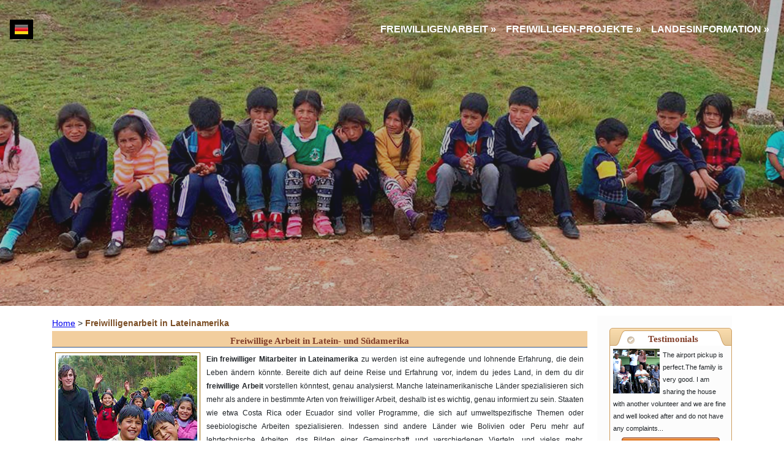

--- FILE ---
content_type: text/html
request_url: http://www.volunteerworklatinamerica.org/volunteer/german/
body_size: 7034
content:
<!DOCTYPE html PUBLIC "-//W3C//DTD XHTML 1.0 Transitional//EN" "http://www.w3.org/TR/xhtml1/DTD/xhtml1-transitional.dtd">
<html xmlns="http://www.w3.org/1999/xhtml" xml:lang="en-Us">
<!--<html lang="en-Us">-->

<head>
<title>Freiwilligenarbeit in Lateinamerika mit Volunteerworklantinamerica.org</title>
<meta name="DESCRIPTION" content="Freiwilligenarbeit in Lateinamerika �ffnet dir die T�ren um dein Spanisch zu verbessern, Freundschaften f�rs Leben zu schlie�en und eine komplett andere Welt kennenzulernen."/>
<meta name="KEYWORDS" content="freiwilligen, Arbeit, Freiwilligenarbeit, Freiwilligendienst, S�damerika, Lateinamerika, Auslandspraktikum, Auslandspraktika, Auslandsaufenthalt, praktika, ausland, auslandsjahr, Projekte, Entwicklungshilfe, Hilfsprojekte, Soziale, Arbeit Programme, Projekte "/>
<meta name="viewport" content="width=device-width, initial-scale=1, shrink-to-fit=no" />
<meta name="author" content="Volunteer word - Information Technologies Department"/>
<meta http-equiv="Copyright" content="Volunteer word"/>
<meta name="document-type" content="Public"/>
<meta name="revisit-after" content="7 days"/>
<meta name="robots" content="all"/>
<meta name="verify-v1" content="2rhfz3b5rg089xAo+37HWNkBbnHj0K/L1cTjiPuimcM=" />

<link href="/volunteer/stylevolnew.css?v=1" rel="stylesheet" type="text/css" />
<script src="../Scripts/AC_RunActiveContent.js" type="text/javascript"></script>
<script type="text/javascript" src="/volunteer/js/jquery1.7.1.js"></script>

<script type="text/javascript" src="/volunteer/js/jquery.mousewheel.js"></script>
<script type="text/javascript" src="/volunteer/js/jquery.jscrollpane.min.js"></script>
<link type="text/css" href="/volunteer/js/jquery.jscrollpane.css" rel="stylesheet" media="all" />

<script type="text/javascript">
  var _gaq = _gaq || [];
  _gaq.push(['_setAccount', 'UA-448664-8']);
  _gaq.push(['_trackPageview']);
  (function() {
    var ga = document.createElement('script'); ga.type = 'text/javascript'; ga.async = true;
    ga.src = ('https:' == document.location.protocol ? 'https://ssl' : 'http://www') + '.google-analytics.com/ga.js';
    var s = document.getElementsByTagName('script')[0]; s.parentNode.insertBefore(ga, s);
  })();
</script>
</head>

<body>
	<header class="mb-1">
		<div class="cabecfondo">
			<div class="bg-dvimage"></div>
			<nav id="navprinc">
				

<div class="flags dropdown">
	<div class="flagtit" href="#" data-toggle="dropdown"><img src="/volunteer/images/home/igerman.gif" /></div>
	<ul class="dropdown-menu" style="display:none;">												
		<li><a class="dropdown-item" href="/"><img src="/volunteer/images/home/ienglish.gif" /> English</a></li>
		<li><a class="dropdown-item" href="/volunteer/dutch"><img src="/volunteer/images/home/idutch.gif" /> Nederlands</a></li>
		<li><a class="dropdown-item" href="/volunteer/german"><img src="/volunteer/images/home/igerman.gif" /> German</a></li>
		<li><a class="dropdown-item" href="/volunteer/spanish"><img src="/volunteer/images/home/ispanish.gif" /> Spanish</a></li>
		
	</ul>
</div><div class="cmenu">
	<div class="menu">
		<h4 class="cursor-p">FREIWILLIGENARBEIT <span>&raquo;</span></h4>		
			<ul style="display:none;">
				<li><a href="/volunteer/german/index.asp">Warum Freiwilligenarbeit</a> </li>
				<li><a href="/volunteer/german/think_about.asp"> Die arten von m�glichkeiten an freiwilliger arbeit</a> </li>
				<li><a href="/volunteer/german/before.asp">Bevor du die heimat verl�sst</a> </li>
				<li><a href="/volunteer/german/once.asp">Als volunt�r</a> </li>
				<li><a href="/volunteer/german/eval-von-lehrveranstaltungen/index.asp">Evaluierung Freiwilligenarbeit</a> </li>
		  </ul>	  
	</div>

	<div class="menu">
		<h4 class="cursor-p">FREIWILLIGEN-PROJEKTE <span>&raquo;</span></h4>		
		<ul style="display:none;">
			<li><a href="/volunteer/projects/argentina.asp">Argentina</a></li>
			<li><a href="/volunteer/projects/bolivia.asp">Bolivia</a></li>
			<li><a href="/volunteer/projects/brazil.asp">Brazil</a></li>
			<li><a href="/volunteer/projects/chile.asp">Chile</a></li>
			<li><a href="/volunteer/projects/colombia.asp">Colombia</a></li>
			<li><a href="/volunteer/projects/costarica.asp">Costa Rica</a></li>
			<li><a href="/volunteer/projects/ecuador.asp">Ecuador</a></li>
			<li><a href="/volunteer/projects/guatemala.asp">Guatemala</a></li>
			<li><a href="/volunteer/projects/honduras.asp">Honduras</a></li>
			<li><a href="/volunteer/projects/mexico.asp">Mexico</a></li>
			<!--li><a href="#">Panama</a></li-->
			<li><a href="/volunteer/projects/peru.asp">Peru</a></li>
			<!--li><a href="#">Uruguay</a></li-->			
		</ul>		
	</div>

	<div class="menu">
		<h4 class="cursor-p">LANDESINFORMATION <span>&raquo;</span></h4>
		<ul style="display:none;">
			<li><a href="/volunteer/german/argentina/">Argentinien</a></li>
			<li><a href="/volunteer/german/bolivia/">Bolivien</a></li>
			<li><a href="/volunteer/brazil/">Brazil (eng)</a></li>
			<li><a href="/volunteer/german/chile/">Chile</a></li>			
			<li><a href="/volunteer/CostaRica/">Costa Rica (eng)</a></li>
			<li><a href="/volunteer/german/ecuador/">Ecuador</a></li>
			<li><a href="/volunteer/guatemala/">Guatemala (eng)</a></li>
			<li><a href="/volunteer/german/colombia/">Kolumbien</a></li>
			<li><a href="/volunteer/mexico/">Mexico (eng)</a></li>
			<li><a href="/volunteer/panama/">Panama (eng)</a></li>
			<li><a href="/volunteer/german/peru/">Peru</a></li>			
		</ul>				
	</div>
</div>

<!--
<div id="nf_contact" class="nf_spanish">
	<h4> KONTAKT: </h4> 
		<ul>
			<li><a href="/volunteer/testimonial.asp">Testimonials</a></li>
			<li><a href="/volunteer/german/contact.asp">Kontaktieren Sie uns</a></li>
			<li><a href="#" onclick="newWindow=window.open('/volunteer/photo-galery/index.html','Galeria','scrollbars=no,width=750,height=540')">Virtueller Rundgang</a> </li>
			<li><a href="/blog/" target="_blank">Unser Blog</a></li>
			<li><a href="/volunteer/videos.asp">Unsere Videos</a></li>
			<li><a href="/newsletter/index.asp">Newsletter (eng)</a></li>
		</ul>
</div>-->

			</nav>
		</div>
	</header>

	<div class="container">	
		<section id="cont_web">
        	<div id="cont_contenidos">
		<table width="100%"  border="0" cellspacing="0" cellpadding="0">
  <tr>
    <td class="MENU">
        
    <a href="/volunteer/german/">Home</a>
    
	>&nbsp;<b style="color:#7C4F26">Freiwilligenarbeit in Lateinamerika</b>
	
</td>
  </tr>
  
</table>
	<h1>Freiwillige Arbeit in Latein- und S�damerika</h1>
    
    <div class="textos" id="tex_cont" style="margin-bottom:4px">
    	<p><img src="/volunteer/images/volunteer.jpg" align="left" class="textos_lado_izq" alt="Volunteer Work in Latin and South America"/>
        
		  <strong>Ein freiwilliger Mitarbeiter in Lateinamerika</strong> zu werden ist eine aufregende und lohnende Erfahrung, die dein Leben  �ndern k�nnte.  Bereite dich auf deine Reise und Erfahrung vor, indem du jedes Land, in  dem du dir <strong>freiwillige Arbeit</strong> vorstellen k�nntest, genau analysierst.  Manche lateinamerikanische L�nder spezialisieren sich mehr als andere in  bestimmte Arten von freiwilliger Arbeit, deshalb ist es wichtig, genau  informiert zu sein. Staaten wie etwa Costa Rica oder Ecuador sind voller  Programme, die sich auf umweltspezifische Themen oder seebiologische Arbeiten  spezialisieren. Indessen sind andere L�nder wie Bolivien oder Peru mehr auf  lehrtechnische Arbeiten, das Bilden einer Gemeinschaft und verschiedenen  Vierteln, und vieles mehr, spezialisiert. Selbstverst�ndlich konzentrieren sich  alle Staaten in <strong>Lateinamerika</strong> auf  soziale arbeit und deshalb sollte es auch nicht allzu schwer sein, etwas zu  finden, weil Hilfe in nahezu jedem Bereich immer gebraucht werden kann. Manche  Bereiche sind allerdings etwas schwieriger als andere und erfordern mehr  Nachforschung beziehungsweise mehr Erfahrung. Die Art der Arbeit, die du machen  willst, wird deine Entscheidung f�r ein Land in <strong>Lateinamerika</strong> sicherlich wesentlich beeinflussen. </p>
    </div>
    <!--BEGIN nuevos bloques home-->
			<div id="contenidohome2" >
				<!--BEGIN bloque 1-->
				<div class="home_xbloque">
					<div class="home_bloque_titulo"> Kulturelle Freiwilligenprojekte </div>
					<div class="home_xbloque_contenido">
						<div class="home_texto"> Die M&ouml;glichkeit sich in kulturellen Freiwilligenprojekten zu engagieren, gibt dir den Einblick in verschiedene Gesellschaftsprojekte in unterschiedlichen St&auml;dten und Regionen in S&uuml;d- und Lateinamerika. Du hast nicht nur die M&ouml;glichkeit etwas innerhalb der Gesellschaft zu ver&auml;ndern, sondern du hast auch die M&ouml;glichkeit von den Einheimischen &uuml;ber ihre Gebr&auml;uche, Kultur und Traditionen zu lernen. </div>
						<div class="home_see">Sehen Sie unsere kulturelle Projekte in:</div>
						<div class="home_xpaises">
							<div>
								<ul>
									<li><a href="/volunteer/argentina/cultural-projects/"><img src="/volunteer/images/home/cultural_argentina.jpg" alt="Argentina" /><span>Argentina</span></a></li>
									<li><a href="/volunteer/chile/cultural-projects/"><img src="/volunteer/images/home/cultural_chile.jpg" alt="Chile" /><span>Chile</span></a></li>
									<li><a href="/volunteer/costarica/cultural-projects/"><img src="/volunteer/images/home/cultural_costarica.jpg" alt="Costa Rica" /><span>Costa Rica</span></a></li>
									<li><a href="/volunteer/mexico/cultural-projects/"><img src="/volunteer/images/home/cultural_mexico.jpg" alt="Mexico" /><span>Mexico</span></a></li>
									<li><a href="/volunteer/peru/cultural-projects/"><img src="/volunteer/images/home/cultural_peru.jpg" alt="Peru" /><span>Peru</span></a></li>
									
								</ul>
							</div>
						</div>
					</div>
				</div>
				<!--END bloque 1-->
				<!--BEGIN bloque 2-->
				<div class="home_xbloque">
					<div class="home_bloque_titulo"> Freiwilligenprojekte Im Umweltbereich </div>
					<div class="home_xbloque_contenido">
						<div class="home_texto"> In &auml;rmeren L&auml;ndern bleibt der Umweltschutz oft hinter anderen Entwicklungsangelegenheiten zur&uuml;ck. Wenn du als Freiwilliger im Bereich Umweltschutz arbeitest, hast du die Chance etwas f&uuml;r die Einheimischen, wild lebende Tiere und den Naturschutz zu bewegen, wozu andere keine Chance haben. </div>
						<div class="home_see">Sehen Sie unsere&nbsp;&ouml;kologische Projekte&nbsp;in:</div>
						<div class="home_xpaises home_xscroll">
							<div>
								<ul>
									<li><a href="/volunteer/argentina/ecological-projects/index.asp"><img src="/volunteer/images/home/ecological_argentina.jpg" alt="Argentina" /><span>Argentina</span></a></li>
									<li><a href="/volunteer/brazil/ecological-projects/index.asp"><img src="/volunteer/images/home/ecological_brazil.jpg" alt="Brazil" /><span>Brazil</span></a></li>
									<li><a href="/volunteer/chile/ecological-projects/index.asp"><img src="/volunteer/images/home/ecological_chile.jpg" alt="Chile" /><span>Chile</span></a></li>
									<li><a href="/volunteer/costarica/ecological-projects/index.asp"><img src="/volunteer/images/home/ecological_costarica.jpg" alt="Costa Rica" /><span>Costa Rica</span></a></li>
									<li><a href="/volunteer/ecuador/ecological-projects/index.asp"><img src="/volunteer/images/home/ecological_ecuador.jpg" alt="Ecuador" /><span>Ecuador</span></a></li>
									<li><a href="/volunteer/guatemala/ecological-projects/index.asp"><img src="/volunteer/images/home/ecological_guatemala.jpg" alt="Guatemala" /><span>Guatemala</span></a></li>
									<li><a href="/volunteer/honduras/ecological-projects/index.asp"><img src="/volunteer/images/home/ecological_honduras.jpg" alt="Honduras" /><span>Honduras</span></a></li>
									<li><a href="/volunteer/mexico/ecological-projects/index.asp"><img src="/volunteer/images/home/ecological_mexico.jpg" alt="Mexico" /><span>Mexico</span></a></li>
									<li><a href="/volunteer/peru/ecological-projects/index.asp"><img src="/volunteer/images/home/ecological_peru.jpg" alt="Peru" /><span>Peru</span></a></li>
									
								</ul>
							</div>
						</div>
					</div>
				</div>
				<!--END bloque 2-->
				<!--BEGIN bloque 3-->
				<div class="home_xbloque">
					<div class="home_bloque_titulo"> Freiwilligenprojekte Im Bildungswesen</div>
					<div class="home_xbloque_contenido">
						<div class="home_texto"> Die Vorz&uuml;ge, die Freiwilligenprojekte im Bildungsbereich mit sich bringen, sind unermesslich. Zuerst einmal, Kinder und Erwachsene in abseits liegenden und st&auml;dtischen Siedlungen in einer Grundausbildung zu unterst&uuml;tzen, ist von unsch&auml;tzbarem Wert f&uuml;r die Entwicklung der Gesellschaft.  </div>
						<div class="home_see">Sehen Sie unsere Bildungsprojekte in:</div>
						<div class="home_xpaises home_xscroll">
							<div>
								<ul>
									<li><a href="/volunteer/argentina/education-projects/"><img src="/volunteer/images/home/education_argentina.jpg" alt="Argentina" /><span>Argentina</span></a></li>
									<li><a href="/volunteer/peru/education-projects/"><img src="/volunteer/images/home/education_peru.jpg" alt="Peru" /><span>Peru</span></a></li>
									<li><a href="/volunteer/chile/education-projects/"><img src="/volunteer/images/home/education_chile.jpg" alt="Chile" /><span>Chile</span></a></li>
									<li><a href="/volunteer/costarica/education-projects/"><img src="/volunteer/images/home/education_costarica.jpg" alt="Costa Rica" /><span>Costa Rica</span></a></li>
									<li><a href="/volunteer/ecuador/education-projects/"><img src="/volunteer/images/home/education_ecuador.jpg" alt="Ecuador" /><span>Ecuador</span></a></li>
									<li><a href="/volunteer/honduras/education-projects/"><img src="/volunteer/images/home/education_honduras.jpg" alt="Honduras" /><span>Honduras</span></a></li>
					
								</ul>
							</div>
						</div>
					</div>
				</div>
				<!--END bloque 3-->
				<!--BEGIN bloque 4-->
				<div class="home_xbloque">
					<div class="home_bloque_titulo"> Gesundheit Freiwilligenprojekte</div>
					<div class="home_xbloque_contenido">
						<div class="home_texto"> Als Freiwilliger im Umweltbereich wirst du vertraut mit den Herausforderungen, die die unterschiedlichen Gesundheitssysteme in S&uuml;damerika mit sich bringen. Viele Organisationen im Gesundheitsbereich sind unterfinanziert und profitieren von k&ouml;rperlicher Hilfe ebenso wie von den Kenntnissen ausl&auml;ndischer &Auml;rzte und Krankenschwestern. Die extra Hilfe der Freiwilligen wird von beiden Seiten, dem Pflegepersonal und den Patienten, sehr gesch&auml;tzt.&nbsp;</div>
						<div class="home_see">Sehen Sie unsere Gesundheitsprojekte in:</div>
						<div class="home_xpaises">
							<div>
								<ul>
									<li><a href="/volunteer/argentina/health-projects/index.asp"><img src="/volunteer/images/home/health_argentina.jpg" alt="Argentina" /><span>Argentina</span></a></li>
									<li><a href="/volunteer/chile/health-projects/index.asp"><img src="/volunteer/images/home/health_chile.jpg" alt="Chile" /><span>Chile</span></a></li>
									<li><a href="/volunteer/costarica/health-projects/index.asp"><img src="/volunteer/images/home/health_costarica.jpg" alt="Costa Rica" /><span>Costa Rica</span></a></li>
									<li><a href="/volunteer/ecuador/health-projects/index.asp"><img src="/volunteer/images/home/health_ecuador.jpg" alt="Ecuador" /><span>Ecuador</span></a></li>
									<li><a href="/volunteer/honduras/health-projects/index.asp"><img src="/volunteer/images/home/health_honduras.jpg" alt="Honduras" /><span>Honduras</span></a></li>
									<li><a href="/volunteer/peru/health-projects/index.asp"><img src="/volunteer/images/home/health_peru.jpg" alt="Peru" /><span>Peru</span></a></li>
								</ul>
							</div>
						</div>
					</div>
				</div>
				<!--END bloque 4-->
				<!--BEGIN bloque 6-->
				<div class="home_xbloque">
					<div class="home_bloque_titulo">Soziale Freiwilligenprojekte</div>
					<div class="home_xbloque_contenido">
						<div class="home_texto"> Soziale Freiwilligenprojekte k&ouml;nnen sehr unterschiedlich sein. Als Freiwilliger im sozialen Bereich kannst du mit Kindern und Erwachsenen arbeiten, in abseits liegenden oder st&auml;dtischen Gebieten. </div>
						<div class="home_see">Siehe unsere soziale Projekte in:</div>
						<div class="home_xpaises home_xscroll">
							<div>
								<ul>
									<li><a href="/volunteer/argentina/social-projects/"><img src="/volunteer/images/home/social_argentina.jpg" alt="Argentina" /><span>Argentina</span></a></li>
									<li><a href="/volunteer/peru/social-projects/"><img src="/volunteer/images/home/social_peru.jpg" alt="Peru" /><span>Peru</span></a></li>
									<li><a href="/volunteer/bolivia/social-projects/"><img src="/volunteer/images/home/social_bolivia.jpg" alt="Bolivia" /><span>Bolivia</span></a></li>
									<li><a href="/volunteer/brazil/social-projects/"><img src="/volunteer/images/home/social_brazil.jpg" alt="Brazil" /><span>Brazil</span></a></li>
									<li><a href="/volunteer/colombia/social-projects/"><img src="/volunteer/images/home/social_colombia.jpg" alt="Colombia" /><span>Colombia</span></a></li>
									<li><a href="/volunteer/costarica/social-projects/"><img src="/volunteer/images/home/social_costarica.jpg" alt="Costa Rica" /><span>Costa Rica</span></a></li>
									<li><a href="/volunteer/ecuador/social-projects/"><img src="/volunteer/images/home/social_ecuador.jpg" alt="Ecuador" /><span>Ecuador</span></a></li>
									<li><a href="/volunteer/guatemala/social-projects/"><img src="/volunteer/images/home/social_guatemala.jpg" alt="Guatemala" /><span>Guatemala</span></a></li>
									<li><a href="/volunteer/honduras/social-projects/"><img src="/volunteer/images/home/social_honduras.jpg" alt="Honduras" /><span>Honduras</span></a></li>
									
								</ul>
							</div>
						</div>
					</div>
				</div>
				<!--END bloque 6-->
				<!--BEGIN bloque 5-->
				<div class="home_xbloque">
					<div class="home_bloque_titulo"> Praktikum </div>
					<div class="home_xbloque_contenido">
						<div class="home_texto"> Gewinnbringende Lebens- und Arbeitserfahrungen durch ein Praktikum in S&uuml;damerika. Arbeite Seite an Seite mit internationalen Fachleuten in verschiedenen Bereichen wie NGOs, Tourismus, Umweltschutz und privaten Unternehmen. </div>
						<div class="home_see">Sehen Sie unser Praktikum Standorte in:</div>
						<div class="home_xpaises">
							<div>
								<ul>
									<li><a href="/volunteer/argentina/internship/index.asp"><img src="/volunteer/images/home/internship_argentina.jpg" alt="Argentina" /><span>Argentina</span></a></li>
									<li><a href="/volunteer/chile/internship/index.asp"><img src="/volunteer/images/home/internship_chile.jpg" alt="Chile" /><span>Chile</span></a></li>
									<li><a href="/volunteer/peru/internship/index.asp"><img src="/volunteer/images/home/internship_peru.jpg" alt="Peru" /><span>Peru</span></a></li>
									
								</ul>
							</div>
						</div>
					</div>
				</div>
				<!--END bloque 5-->
			</div>
<!--END nuevos bloques home-->
<script type="text/javascript" id="sourcecode">
/*
	$(function()

	{

		$('.home_scroll').jScrollPane({showArrows: true});
		//ancho del li
		var a_li=120;
		$('.home_xscroll').each(function(){
			var xx=$(this).children('div').children('ul');
			var numli= xx.children('li').size();
			var a_ul=a_li*numli;
			xx.css('width',a_ul);
		});
		$('.home_xscroll').jScrollPane({showArrows: true});
	});*/

</script>			<div style="float:left; width:100%; height:1px"> </div>
		</div>
            
            <aside id="cont_ladoder">
            	
          
<!--div id="imagen_borde_der">
	<img src="/volunteer/images/projects.jpg" />
</div-->

<div id="hxtestimonials">
	<div class="hxtitulo">
		<div>
			<h6>Testimonials</h6>
		</div>
	</div>
	<div class="hxcontenido">
		<div class="hxtexto"> <img src="/volunteer/images/testimonials/kristel-baulo-estevez.jpg" class="hxfoto" alt="" /> The airport pickup is perfect.The family is very good. I am sharing the house with another volunteer and we are fine and well looked after and do not have any complaints... </div>
		<div class="hxboton"> <a href="/volunteer/testimonial.asp">See more testimonials</a> </div>
	</div>
</div>


	<div id="fb_ladoder" style="margin-top:20px">
	<iframe src="//www.facebook.com/plugins/likebox.php?href=http%3A%2F%2Fwww.facebook.com%2Fpages%2FVolunteer-Work-in-Latin-and-South-America%2F89973323182&amp;width=198&amp;height=600&amp;colorscheme=light&amp;show_faces=true&amp;border_color=white&amp;stream=false&amp;header=false" frameborder="0" style="border:1px solid #31598C; overflow:hidden; width:198px; height:600px;"></iframe>
	</div>

			</aside>
        	
        </section>
	</div>

	<footer>
		<div class="d-flex justify-content-around flex-wrap">
			<div class="link_end px-1 my-1">
				<a href="/volunteer/german/index.asp">warum Freiwilligenarbeit</a>
			</div>
			<div class="link_end px-1 my-1">
				<a href="/volunteer/german/uber-uns.asp">&uuml;ber uns</a>	
			</div>
			<div class="link_end px-1 my-1">
				<a href="/volunteer/german/faqs.asp">faqs </a>	
			</div>
			<div class="link_end px-1 my-1">
				<a href="/volunteer/disclaimer.asp">disclaimer (eng)</a>	
			</div>
			<div class="link_end px-1 my-1">
				<a href="/volunteer/german/sitemap.asp">site map</a>	
			</div>
		</div>
			
		<div id="text_end1" class="text-center py-1">
			&copy; 2013 - 2021 volunteerworklatinamerica.org  &nbsp;&nbsp;&nbsp;All rights reserved
		</div>
		<!-- # include virtual="/volunteer/datos/social.inc.asp"-->
	</footer>
<script type="text/javascript" src="/volunteer/js/jsprinc.js"></script>	
</body>
</html>

--- FILE ---
content_type: text/css
request_url: http://www.volunteerworklatinamerica.org/volunteer/stylevolnew.css?v=1
body_size: 14293
content:
/*-------------------------------------------------------------------------*/
*{
	margin: 0;
	padding: 0;
}
*,
*::before,
*::after {
  box-sizing: border-box;
}
html{margin: 0;padding: 0;}
body{
	font-family: "Trebuchet MS", sans-serif; 
	line-height:1.85; 
	font-size:87.5%;
  font-weight: 400;  
  color: #212529;	
}
header{background:#fff;	color:#fff;}
aside{background:rgb(252,252,252,.9);}
footer{background-color:#78341e; color:#fff;padding:2rem 0.5rem;margin-top:1rem;}
footer a{color:#fff;text-decoration:none;}
footer a:hover{color:#e9d569; text-decoration:underline;}
.container {
  width: 100%;
  padding-right: 15px;
  padding-left: 15px;
  margin-right: auto;
  margin-left: auto;
}
.container-fluid {
  width: 100%;
  padding-right: 15px;
  padding-left: 15px;
  margin-right: auto;
  margin-left: auto;
}
.row {
  display: -ms-flexbox;
  display: flex;
  -ms-flex-wrap: wrap;
  flex-wrap: wrap;
  margin-right: -15px;
  margin-left: -15px;
}
.d-flex {
  display: -ms-flexbox !important;
  display: flex !important;
}
.flex-wrap {
  -ms-flex-wrap: wrap !important;
  flex-wrap: wrap !important;
}
.justify-content-around {
  -ms-flex-pack: distribute !important;
  justify-content: space-around !important;
}
.justify-content-center {
  -ms-flex-pack: center !important;
  justify-content: center !important;
}
.w-100{width: 100% !important;}
.mt-1,.my-1{margin-top:1rem;}
.mb-1,.my-1{margin-bottom:1rem;}
.mr-1{margin-right:1rem;}
.pb-1,.py-1{padding-bottom:1rem;}
.pt-1,.py-1{padding-top:1rem;}
.pl-1,.px-1{padding-left:1rem;}
.pr-1,.px-1{padding-right:1rem;}
.pl-2,.px-2{padding-left:2rem;}
.pr-2,.px-2{padding-right:2rem;}
.text-center {text-align: center !important;}
.cabecfondo{background-image:url('images/fotos/volunteer-work-latin-america.jpg');background-repeat: no-repeat; background-size:cover;height:200px; background-position:center center;position:relative;}
.cursor-p{cursor:pointer;}
.bg-dvimage{position:absolute;width:100%;height:100%;background-image: linear-gradient(180deg, #4c4c4c, rgba(38,40,32,.64)100%);opacity:.4;}

#navprinc{position:absolute; margin:1rem 0; padding:1rem;width:100%;display:flex; flex-direction:column-reverse;}
.cmenu{font-size: 1rem;font-family: "Trebuchet MS", sans-serif;display:flex; flex-direction:column;}
.menu {position:relative;line-height:1.5;}
.menu h4{padding:0.25rem 0.5rem; color:#fff;}
.menu > ul{
	list-style:none;
	position: absolute;
    top: 100%;
    left: 4px;
    z-index: 1000;
    background: #ffffff;
    min-width: 250px;
    border:1px solid rgba(0, 0, 0, 0.2);
	border-radius:6px;
	background-color:rgba(255,255,255,0.9);	
 }
.menu ul a{
	display:block;
	padding: 3px 20px;
	color:#833f2a;
}
#idioma{margin-left:10px; border:none;}
#cont_web{
	display:flex;
	justify-content:center;
	flex-wrap:wrap;
}
.dropdown{position:relative;}
.dropdown-menu{position:absolute;}
.flags ul.dropdown-menu{list-style:none;background-color:#23272b;opacity:.8; padding:0.25rem;width:150px;}
.flags ul li a{display:block;color:#fff;padding:0.25rem;text-decoration:none;}
.flags .flagtit{padding:0.5rem;background-color:black;}

@media (min-width: 576px) {
  .container {
    max-width: 540px;
  }
}

@media (min-width: 768px) {
  .container {
    max-width: 720px;
  }
	#cont_ladoder{
		width:220px;
		padding-left:20px;
	}  
  .cabecfondo{height:500px;}
  #navprinc{flex-direction:row;justify-content:space-between;}
  .cmenu{flex-direction:row;justify-content:flex-end;}
  .menu:last-child ul{right:0;left:initial;}
  #cont_web{justify-content:space-between;}
}

@media (min-width: 992px) {
  .container {
    max-width: 960px;
  }
}

@media (min-width: 1200px) {
  .container {
    max-width: 1140px;
  }
}

/*-------------------------------------------------------------------------*/





/*[fmt]AA90-1A0A-3*/
/* CSS Document */

#contenedor_general{
	margin: 0 auto;
	width: 1000px;
	/*outline: 1px dotted;*/
}

.contenedor_general{
	margin: 0 auto;
	width: 1000px;
	/*outline: 1px dotted;*/
}

#cont_head{
	background:url(images/fond_head2.gif) no-repeat;
	height:175px;
}
/* contenedores de la cabeza */

#head_p{
	float:left;
	height:166px;
	width:410px;
	/*border:#000000 solid 1px;*/
}

#head_titulo{
	color:#FFFFFF;
	font-family: Georgia, "Times New Roman", Times, serif;
	font-size:27px;
	/*padding-top:80px;
	padding-left:10px;*/
}

#head_d3{
	float:right;
	height:180px;
	width:192px;
}

#head_d3_contact{
	float:right;
	height:180px;
	width:134px;
}

#head_d3_paises{
	float:right;
	height:165px;
	width:210px;
}

#head_d3_paises h4{
	text-align:center;
	/*width:160px;*/
}

#head_d3_paises div{	
	/*font-family:"Arial", Helvetica, sans-serif;*/
	font-family:"Segoe UI", Arial, Times New Roman;
	font-size:12px;
	color:#fff;
	font-weight: normal;
	margin-left:3px;		
	float:left;
	display:block;
	width:74px;
	padding-left: 16px;
	line-height: 19px;
	/*padding-top: 5px;**/
}

#head_d3_paises div a{
	text-decoration:none;
	color:#fff;
}

#head_d3_paises div a:hover{
	text-decoration:underline;
}

#cont_contenidos{
	/*float:left;	*/
	width:100%;
	max-width:878px;
	/*border-right:#C7CCD0 solid 1px;
	outline:1px dotted blue;*/
}

#cont_ladoder h3{
	margin-bottom:0px;
}


/* ETIQUETAS */

h1, H1{
	font-family: Georgia, "Times New Roman", Times, serif;
	background:url(images/h1.gif) repeat-x;
	height:27px;
	font-size:15px;
	/*color:#DA8323;*/
	color:#833F2A;
	font-weight: normal;
	margin-bottom:3px;
	margin-right:4px;
	font-weight:bold;
	text-align:center;
	padding-top:3px;
}

h2, H2{
	font-family:"Verdana", Arial, Helvetica, sans-serif;
	font-size:12px;
	color:#DA8323;
	font-weight: bold;
	margin-bottom:3px;
	margin-top:4px;
}

H3, h3{
	background:url(images/h3.gif) no-repeat;
	text-align:center;
	color:#FFF;
	font-size:14px;
	padding-top:4px;
	margin-bottom:3px;
	margin-top:5px;
	/*width:200px;*/
	height:24px;
	/*margin-left:20px;*/
}

#titulo_head1{
	color:#833F2A;
	font-family:"Arial", Helvetica, sans-serif;
	font-size:12px;
	text-align:center;
	margin-top:2px;
	margin-bottom:0px;
	padding-left:4px;
	font-weight:bold;
}

#titulo_head2{
	color:#fff;
	font-family:"Arial", Helvetica, sans-serif;
	font-size:12px;
	/*text-align:left;*/
	margin-top:2px;
	margin-bottom:0px;
	font-weight:bold;
	padding-left:4px;
	width:auto;
	text-align:center;
}

#titulo_tex_menu{
	font-family:"Segoe UI", Arial, Times New Roman;
	/*font-family:"Arial", Helvetica, sans-serif;*/
	font-size:11px;
	color:#7C4F26;
	margin-left:8px;
	/*height:16px;*/
	font-weight:bold;
	line-height: 21px;
}

#titulo_tex_menu a{
	text-decoration:none;
	color:#7C4F26;
}

#titulo_tex_menu a:hover{
	text-decoration:underline;	
}

#titulo_tex_menub{
	font-family:"Segoe UI", Arial, Times New Roman;
	/*font-family:"Arial", Helvetica, sans-serif;*/
	font-size:11px;
	color:#7C4F26;
	margin-left:8px;
	height:26px;
	font-weight:bold;
	margin-bottom:2px;
}

#titulo_tex_menub a{
	text-decoration:none;
	color:#7C4F26;
}

#titulo_tex_menub a:hover{
	text-decoration:underline;
}

#titulo_tex_menu2{
	/*font-family:"Arial", Helvetica, sans-serif;*/
	font-family:"Segoe UI", Arial, Times New Roman;
	font-size:12px;
	color:#fff;
	font-weight: normal;
	margin-left:10px;		
	/*height:17px;	*/
	line-height: 22px;
}

#titulo_tex_menu2 a{
	text-decoration:none;
	color:#fff;
}

#titulo_tex_menu2 a:hover{
	text-decoration:underline;	
}

#tex_cont{
	/*font-family:"Calibri", Arial, Times New Roman, Verdana;*/
	font-family: Geneva, "Arial", Helvetica, sans-serif;
	font-size:12px;
	text-align:justify;
	margin-bottom:10px;
	padding-left:5px;
	padding-right:10px;
}
#cont_ladoder #tex_cont {
	padding-left:0px;
	padding-right:0px;
}

#tex_cont h2{
	height:16px;
	padding-top:3px;
	color:#833F2A;
	text-align:center;	
}

#tex_cont h3{
	height:20px;
	/*width:200px;*/	
	background:none;
	color:#612E1F;
	margin-left:auto;
	margin-right:auto;
	margin-bottom:5px;
	text-align:center;	
}

#tex_cont h4{
	padding-left:5px;
	padding-top:3px;	
	margin-left:auto;
	margin-right:auto;
	height:22px;	
	background:#EFCF9C;
	color:#4A2317;
	font-size:12px;	
}

/**/
.tex_cont{
	/*font-family:"Calibri", Arial, Times New Roman, Verdana;*/
	font-family: Geneva, "Arial", Helvetica, sans-serif;
	font-size:12px;
	text-align:justify;
	margin-bottom:10px;
	padding-left:5px;
	padding-right:10px;
}
#cont_ladoder .tex_cont {
	padding-left:0px;
	padding-right:0px;
}

.tex_cont h2{
	height:16px;
	padding-top:3px;
	color:#833F2A;
	text-align:center;	
}

.tex_cont h3{
	height:20px;
	/*width:200px;*/	
	background:none;
	color:#612E1F;
	margin-left:auto;
	margin-right:auto;
	margin-bottom:5px;
	text-align:center;	
}

.tex_cont h4{
	padding-left:5px;
	padding-top:3px;	
	margin-left:auto;
	margin-right:auto;
	height:22px;	
	background:#EFCF9C;
	color:#4A2317;
	font-size:12px;	
}
/**/
.text_cont_datos{
	text-align:justify;
	color:#000;
	background:#FFF;
	padding:5px;
	border:#EFCF9C solid 1px;
	margin-top:0px;
	margin-bottom:5px;
}

.text_cont_datos ul{
	margin-top:3px;
}

.text_cont_datos li{
	color:#000;
}

.textos{
	padding:5px;
	text-align:justify;
}

.textos img{
	padding: 4px;
	border:1px solid #960;
	background:#FFFFFF;
	max-width:100%;
}

.textos_lado_izq{
	margin-right:10px;
}

.textos_lado_der{
	margin-left:10px;
}

.textos ul{
	color:#000000;	
}

.textos li{
	background:url(images/Bi%C3%B1eta.jpg) no-repeat left 3px;
	list-style:none;
	margin-left:5px;
	padding-left:15px;	
}

#text_end1{	font-size:0.75rem;}

#buscar{
	margin-top: 2px;
	margin-left: 5px;
}

.botonbuscar{
	width:30px;
}

#link_texto{
	color:#663300;
}

#link_texto a{
	color:#663300;
	font-style:italic;
	text-decoration:none;
}

#link_texto a:hover {
	text-decoration:underline;
}

#link_texto2{
	color:#34598D;
}

#link_texto2 a{
	color:#34598D;
	/*font-style:italic;*/
	text-decoration:none;
}
#link_texto2 a:hover {
	text-decoration:underline;
}

#bineta_uno{
	background:url(images/bineta1.gif) no-repeat left center;
	padding-left:25px;
	padding-top:3px;
	/*height:17px;*/
	margin-bottom:3px;
}

.bineta_uno{
	background:url(images/bineta1.gif) no-repeat left center;
	padding-left:25px;
	padding-top:3px;
	/*height:17px;*/
	margin-bottom:3px;
}

#link_derecho{
	background:url(images/bineta2.gif) 2% 6% no-repeat #E9EEF8;
	border-bottom:1px solid #B3CCEC;
	border-left:1px solid #F3F7FC;
	border-right:1px solid #B3CCEC;
	border-top:1px solid #F3F7FC;
	padding-left:30px;
	padding-top:6px;
	padding-bottom:6px;
	/*margin-left:15px;*/
	margin-top:0px;
	margin-bottom:1px;
	/*width:168px;*/
	height:auto;
	text-align:left;
}

#link_derecho a{
	color:#34598D;
	text-decoration:none;
	margin-bottom:0px;
}
	
#link_derecho a:hover{
	color:#833F2A;
	text-decoration:none;
}


/**/
.link_derecho{
	background:url(images/bineta2.gif) 2% 6% no-repeat #E9EEF8;
	border-bottom:1px solid #B3CCEC;
	border-left:1px solid #F3F7FC;
	border-right:1px solid #B3CCEC;
	border-top:1px solid #F3F7FC;
	padding-left:30px;
	padding-top:6px;
	padding-bottom:6px;
	/*margin-left:15px;*/
	margin-top:0px;
	margin-bottom:1px;
	/*width:168px;*/
	height:auto;
	text-align:left;
}

.link_derecho a{
	color:#34598D;
	text-decoration:none;
	margin-bottom:0px;
}
	
.link_derecho a:hover{
	color:#833F2A;
	text-decoration:none;
}

/**/
#link_derecho1{
	background:#F8EAD3;
	border-bottom:1px solid #F2DBB3;
	border-left:1px solid #FCF4E9;
	border-right:1px solid #F2DBB3;
	border-top:1px solid #FCF4E9;
	/*padding-left:25px;
	padding-right:25px;*/
	/*padding-top:6px;*/
	padding-bottom:0px;
	/*margin-left:15px;*/
	margin-top:0px;
	margin-bottom:1px;
	/*width:198px;*/
	height:auto;
	text-align:left;
	color:#2D5281;
	font-weight:bold;
}

.link_derecho1{
	background:#F8EAD3;
	border-bottom:1px solid #F2DBB3;
	border-left:1px solid #FCF4E9;
	border-right:1px solid #F2DBB3;
	border-top:1px solid #FCF4E9;
	/*padding-left:25px;
	padding-right:25px;*/
	/*padding-top:6px;*/
	padding-bottom:0px;
	/*margin-left:15px;*/
	margin-top:0px;
	margin-bottom:1px;
	/*width:198px;*/
	height:auto;
	text-align:left;
	color:#2D5281;
	font-weight:bold;
}

#link_derecho1 h4{
	background:url(images/bineta2_2.gif) 2% 6% no-repeat #C28650;
	/*background:#C7DBFA;*/
	/*border-right:1px solid #CCCCCC;*/
	padding:6px 0px 6px 30px;
	color:#FFF;
	margin:0px;
}

#link_derecho1 a{
	color:#6B4421;
	text-decoration:none;
	margin-bottom:0px;
}

#link_derecho1 a:hover{
	color:#833F2A;
	text-decoration:none;
}

#link_derecho1 ul{
	/*background:#F9F9F9;
	border-bottom:1px solid #CCCCCC;
	border-right:1px solid #CCCCCC;*/
	list-style:none;
	/*padding-left:25px;*/
}

#link_derecho1 li{	
	color:#6B4421;	
	padding-left:25px;
	padding-bottom:4px;
	padding-top:4px;
	font-weight:normal;
}

.pais_select{
	background:#F3DEBA;
	margin-top:2px;
	border-left:1px solid #B29A74;
	border-top:1px solid #B29A74;
	border-bottom:1px solid #F3DBB5;
	border-right:1px solid #F3DBB5;
	padding:2px 0px 2px 0px;	
	color:#3D2612;
	font-weight:bold;
}

#texto_contac{
	font-weight:bold;
	text-align:right;
	background:#F2CE9E;
	color:#833F2A;
}

#imagen_borde_der{
	border:#31598C solid 1px;
	padding:4px 2px 4px 2px;
	text-align:center;
	width:193px;
	/*margin-left:20px;*/
	margin-top:10px;
}

/* imagenes de project */
#contenedor_project{
	float:left;
	width:155px;
	height:150px;
	margin-top:10px;
	margin-right:6px;
}
#contenedor_project a{
	text-decoration:none;
}

/**/
.contenedor_project{
	float:left;
	width:155px;
	height:150px;
	margin-top:10px;
	margin-right:6px;
}
.contenedor_project a{
	text-decoration:none;
}
/**/
#contenedor_boton{
	width:155px;
	padding: 0px 0px 0 5px;
}

/**/
.contenedor_boton{
	width:155px;
	padding: 0px 0px 0 5px;
}
/**/
.img_services{
	padding:4px;
	border:1px solid /*#A8B150*/#34598D;
	background:#ECE3D2;
}

.boton_services{
	font-family:"Trebuchet MS", sans-serif;
	font-size:10px;
	background:/*#F0E8DB*/#F2CE9E;
	border:1px solid #E0CFB4;
	border-bottom:5px solid /*#E0CFB4*//*#34598D*/#833F2A;
	color:#000;
	margin-top:5px;
	padding: 3px;
	letter-spacing: normal;
	/*margin-left:23px;*/
	margin-right:2px;
	text-align:center;
	display:block;
}

.boton_services:hover{
	border-bottom:5px solid #34598D;
}

/* fin de imagenes de project */
#linkC {
	padding:1px;
	margin-bottom:10px;
	margin-top:0px;
	margin-right:4px;
	border:#31598C solid 1px;
}
#linkC li {
	list-style-image: url(images/icon_link.gif);
	list-style-position: outside;
	list-style-type: none;
	margin-left:25px;
}
#linkC a {
	text-decoration:none;
	color:#552B00;
}
#linkC a:hover {
	color:#003366;
}

#bin_sitemap{
	background:url(images/bineta3.gif) no-repeat left center;
	padding-left:25px;
	margin-bottom:4px;
}

#bin_sitemap a{
	color:#000000;
	text-decoration:none;
}

#bin_sitemap a:hover{
	color:#34598D;
	font-style:italic;
}

/**/
.bin_sitemap{
	background:url(images/bineta3.gif) no-repeat left center;
	padding-left:25px;
	margin-bottom:4px;
}

.bin_sitemap a{
	color:#000000;
	text-decoration:none;
}

.bin_sitemap a:hover{
	color:#34598D;
	font-style:italic;
}
/**/

.search_text {
	font-size:12px;
	font-family: "Arial Narrow", Arial, "Times New Roman";
	color:#833F2A;
}
.search_input {
	color:#6A4800;
	background:#FBF4E6;
	border:#996600 solid 1px;
	padding-left:3px;
}

/******** IDIOMA   ********************/


#tituloidioma{
	float:left;
	font-size:14px;
	font-family:"Times New Roman", Times, serif;
	font-weight:bold;
	color:#34598D;
	padding-top:5px;
	margin-right:2px;
	border:none;
}

#bandera{
	float:left;
	width:26px;
	height:22px;
	margin:2px;	
}

#bandera img{
	border:none;
	margin:2px;
}



#activo{	
	width:26px;
	height:22px;
	padding:2px;
	/*margin-left:2px;*/
	border:solid 1px #EFCF9C;		
}

#inactivo{	
	width:26px;
	height:22px;
	padding:2px;
	/*margin-left:2px;*/
	border:solid 1px #ffffff;
}

/********************************************/

#titulo_sector_publicidad{
	padding:5px;
	background:#31598C;
	color:#FFFFFF;
	text-align:center;
	font-size:12px;
	font-weight:bold;
}
#selectV{
	/*float:left;*/
	width:100%;	
}
#selectV label{
	color:#000000;
	font-weight:bold;
}
#selectV select{
	background-color:#F2CE9E;
	color:#833F2A;
	border:#666666 solid 1px;
}
#MostrarP{
	/*float:left;*/
	width:100%;
	height:auto;
}
/*******************   menu en holandes            **************************/
#titulo_head1H{
	color:#833F2A;
	font-family:"Arial", Helvetica, sans-serif;
	font-size:11px;
	text-align:left;
	margin-top:20px;
	margin-bottom:4px;
	padding-left:4px;
	font-weight:bold;
}

#titulo_head2H{
	color:#fff;
	font-family:"Arial", Helvetica, sans-serif;
	font-size:11px;
	text-align:left;
	margin-top:30px;
	margin-bottom:4px;
	font-weight:bold;
	padding-left:4px;
}

#titulo_tex_menu1{
	font-family:Arial, Times New Roman;
	/*font-family:"Arial", Helvetica, sans-serif;*/
	font-size:11px;
	color:#7C4F26;
	margin-left:2px;
	height: auto;
	margin:2px;
	font-weight:bold;

}

#titulo_tex_menu1 a{
	text-decoration:none;
	color:#7C4F26;
}

#titulo_tex_menu1 a:hover{
	text-decoration:underline;	
}
#head_d3H{
	float:right;
	height:165px;
	width:125px;
}

#titulo_tex_menu2H{
	/*font-family:"Arial", Helvetica, sans-serif;*/
	font-family:"Segoe UI", Arial, Times New Roman;
	font-size:11px;
	color:#fff;
	font-weight: normal;
	margin-left:12px;
	height:17px;
}

#titulo_tex_menu2H a{
	text-decoration:none;
	color:#fff;
}

#titulo_tex_menu2H a:hover{
	text-decoration:underline;	
}

#texto_largo{
	color:#833F2A;	
}

/*#texto_largo td{
	background:#F2CE9E;
}*/

#texto_largo input{
	background:#F2CE9E;
	border:#833F2A solid 1px;
	color:#833F2A;
}

#texto_largo select{
	background:#F2CE9E;
	border:#833F2A solid 1px;
	color:#833F2A;

}

#texto_largo textarea{
	background:#F2CE9E;
	border:#833F2A solid 1px;
	color:#833F2A;
}

#sin_contenido{
	width:220px;
	color:#833F2A;
	font-style:italic;	
}



#menu_projects{
	margin-top:0px;
	margin-left:20px;	
	width:198px;
	border-bottom:#E8EAEC solid 1px;	
	color:#31598C;
	font-weight:bold;	
	text-align:center;
}

/******************* CONTACT *************/

#conta_contact{
	padding:5px 30px 5px 30px;
	font-family: Geneva, "Arial", Helvetica, sans-serif;
	font-size:12px;
}

#conta_contact label{
	/*background: #F2CE9E;*/
	display:block;
	padding: 4px 10px 4px 3px;
	text-align:right;
	color:#833F2A;
	font-family:"Arial", Helvetica, sans-serif;
	font-size:14px;
	height:30px;
}
#conta_contact span{
	color:#833F2A;
	font-family:"Arial", Helvetica, sans-serif;
	font-size:14px;
	height:30px;
}
.elmformcontact{
	font-size:16px; height:30px; -moz-border-radius:7px;-webkit-border-radius:7px;border-radius:7px;width:90%;
}
.elmformta{
	-moz-border-radius:7px;-webkit-border-radius:7px;border-radius:7px;width:90%;
}
.btnenviar{
	-moz-border-radius:8px; 
	-webkit-border-radius:8px; 
	border-radius:8px; 
	text-shadow:0px 1px 1px #2f6627; 
	box-shadow:0px 10px 14px -7px #7C7C7C;
	background-color:#B74814; 
	color:#FFFFFF ; 
	font-weight: bold; 
	font-size:16pt; 
	cursor:pointer;
	padding:6px 10px;
	border:none;		
	}


#text_mail{
	font-size:12px;
	margin-bottom:5px;
}

.link_contact a{
	text-decoration:none;
	color:#996600;
}

.link_contact a:hover{
	text-decoration:underline;
}

.link_contact img{
	text-decoration:none;
	border:0px;
}

#fondo_contact{
	background:#F5E2C2;
	margin-top:5px;
}

.fondo_contact{
	/*background:#F5E2C2;*/
	margin-top:5px;
}

#error_contact{
	background:#F00;
	margin-top:5px;
	font-family:Arial,Helvetica,sans-serif;
	font-size:12px;
	text-align:center;
	color:#fff;
	padding-top:5px;
	padding-bottom:5px;
	font-weight:bold;
}

#sin_pro{
	border:1px dashed #800000;
	color:#FF0000;
	padding:15px;
	text-align:justify;
	font-family:Geneva, "Arial", Helvetica, sans-serif;
	font-size:12px;
	margin-bottom:5px;
	margin-right:20px;
	margin-left:20px;			
}

div.videos{
	font-family:Geneva, "Arial", Helvetica, sans-serif;
	font-size:12px;
	width:320px;
	margin-top:10px;
	margin-left:auto;
	margin-right:auto;
}

div.video_text{
	border-left:1px solid #31598C;
	border-right:1px solid #31598C;
	border-bottom:1px solid #31598C;
}

div.video_text h2{
	background:none;
	color:#31598C;
	margin-top:0;
	padding-top:5px;
	padding-left:5px;
}
div.video_text h3{
	background-image:none;
	background:#EFF2FA;
	text-align:center;
	color:#1D3554;
	font-size:12px;
	padding:6px 4px;
	width:auto;
	height:auto;
	margin:0px;
	border-bottom:#D3DCF1 solid 1px;
}

div.video_text p{
	text-align:justify;
	padding:5px;
}

#link_paises {
	padding:1px;
	margin-bottom:5px;
	margin-top:0px;
	margin-right:4px;
	
}
#link_paises li {
	list-style-image: url(images/icon_link.gif);
	list-style-position: outside;
	list-style-type: none;
	margin-left:20px;
	
}
#link_paises a {
	text-decoration:none;
	color:#000;
	font-family: Geneva,"Arial",Helvetica,sans-serif;
    font-size: 12px;
}
#link_paises a:hover {
	color:#003366;
}

/*para el munu superior*/
/*.MENU
{
font-size: 7pt;
color: #000;
font-family: Verdana,Arial,Helvetica;
}

.MENU a{
	color: #7c4f26;
	text-decoration: none;
}
.MENU a:hover 
{
	color: #7c4f26;
	text-decoration: none;
}*/

/*estilos para los cuadros de los paises */
.boton_services_paises{
	font-family:"Trebuchet MS", sans-serif;
	font-size:10px;
	background:/*#F0E8DB*/#F2CE9E;
	border:1px solid #E0CFB4;
	border-bottom:5px solid /*#E0CFB4*//*#34598D*/#833F2A;
	color:#000;
	margin-top:5px;
	padding: 3px;
	letter-spacing: normal;
	/*margin-left:23px;*/
	margin-right:2px;
	text-align:center;
}
.boton_services_paises:hover{
	border-bottom:5px solid #34598D;
}

/*estilos para el face*/
div#FaceBContact{	
	float:right;
	position:relative;
	width:126px;
	height:30px;
	top:-45px;
	margin-bottom:0px !important;
	margin-bottom:-30px;	
}	
	
div#FaceBContact a{
	text-decoration:none;
	border:none;
	background:none;
}

div#FaceBContact a:hover{
	padding:0px;
	margin:0px;
	border:none;
	background:none;	
}

div#FaceBContact img{	
	border:none;
	background:none;	
}

div#FaceBContact img:hover{
	border:none;
	background:none;
	padding:0px;
	margin:0px;
	position:relative;
	top:4px;
	right:4px;
	margin-bottom:8px;
}
/*index inscripcion newsletter*/
.cnewsletter{
	font-family:Arial, Helvetica, sans-serif;
	font-size:12px;
	width:524px;
}
.cn_top {
	margin-bottom:14px;
}
.cn_top td {
	text-align:center;
	padding-top:5px;
	padding-bottom:5px;
	font-size:13px;
	font-weight:bold;
	background-image:url(/volunteer/images/nws/cn_top.gif);
	background-repeat:repeat-x;
}
.cn_resaltar {
	font-family:Verdana, Geneva, sans-serif;
	color:#DA8323;
}
.cn_titulo {
	color:white;
	background-color:#85422C;
	font-size:14px;
	font-weight:bold;
	padding-left:10px;
	padding-top:5px;
	padding-bottom:5px;
	padding-right:10px;
	background-image: url(/volunteer/images/sp2.png);
	background-position: 0 -1362px;
}
.cn_conten {
	border-color:#BC814C;
	border-width:1px;
	border-style:solid;
	margin-bottom:14px;
}
.cn_tx {
	padding:8px;
}
.cn_form {
	background-color:#F5E2C2;
}
.cn_form form {
	height:36px;
	margin:0px;
	padding-top:10px;
}
.cn_form_label {
	float:left;
	width:175px;
	text-align:center;
	padding-top:4px;
	font-size:13px;
}
.cn_form_controls {
	float:left;
}
.cn_form_tx {
	float:left;
	background-image:url(/volunteer/images/nws/cn_form_tx.gif);
	border: solid 0px;
	background-color:transparent;
	font-family:Arial, Helvetica, sans-serif;
	font-size:12px;
	padding:0px;
	margin:0px;
	width:184px;
	height:19px;
	line-height:19px;
	padding-top:3px;
	padding-bottom:4px;
	padding-left:5px;
	padding-right:5px;
	outline:none;
}

.cn_form_bt, .cn_form_bt2 {
	float:left;
	background-image:url(/volunteer/images/nws/cn_bt_ok.gif);
	border: solid 0px;
	background-color:transparent;
	width:99px;
	height:26px;
	cursor:pointer;
	font-family:Arial, Helvetica, sans-serif;
	font-size:12px;
	color:#9A1212;
	font-weight:bold;
	text-align:left;
	padding-left:9px;
	/*outline:none;*/
	background-repeat:no-repeat;
	background-position:top left;
}
.cn_form_bt2 {
	background-image:url(/volunteer/images/nws/cn_bt_cancel.gif);
	font-size:11px;
	padding-left:6px;
}
input[type="submit"]::-moz-focus-inner{
    border:0;
    padding:0;
	margin:0;
}
.cn_form_bt:active, .cn_form_bt2:active {
	background-position:-99px 0px;
}

.cn_form_inf {
	text-align:center;
	padding-bottom:5px;
}
.cn_archivo {
	padding-left:8px;
	padding-right:8px;
	padding-top:5px;
	padding-bottom:5px;
	border-color:#BC814C;
	border-width:1px;
	border-style:solid;
	font-size:13px;
	background-color:#FFFAF0;
}
.cn_archivo ul {
	margin:0px;
	padding:0px;
	list-style-type:none;
}
.cn_archivo ul li {
	background-image:url(/volunteer/images/nws/cn_bullet.gif);
	background-repeat:no-repeat;
	background-position:0px 6px;
	padding-left:15px;
	padding-top:2px;
	padding-bottom:3px;
}
.cn_archivo ul li a{
	color:#31598C;
	font-weight:bold;
	text-decoration:none;
}

/*home*/
#contenidohome
{
	/* [disabled]outline:1px dotted #CCC;*/
	float: left;
	font-family: sans-serif;
	font-size: 12px;
	width: 100%;
	overflow: hidden;
}
#home_marco
{
	padding-left: 3px;
}
.home_row
{
	float: left;
	/* [disabled]outline:1px dashed #FF0000;*/
	width: 775px;
	padding-bottom:6px;
}
.home_bloque
{
	float: left;
	width: 369px;
	/* [disabled]outline:1px dotted #0000FF;*/
	background-image: url(images/home/home_bloque_sombra.gif);
	background-position: bottom;
	background-repeat: no-repeat;
	padding-bottom: 18px;
	margin-right: 16px;
}
.home_bloque_titulo
{
	background: #E6C99B url(images/sp2.png) 0 -588px;
	border-color: #CD9E60;
	border-width: 1px;
	border-style: solid;
	line-height: 24px;
	color: #833F2A;
	font-weight: bold;
	font-size: 15px;
	padding-left: 26px;
	border-radius: 5px 5px 0px 0px;
	-webkit-border-radius: 5px 5px 0px 0px;
	-moz-border-radius: 5px 5px 0px 0px;
}
.home_bloque_contenido
{
	border-color: #CD9E60;
	border-width: 1px;
	border-style: solid;
	border-top: 0px solid #000000;
	background-image: url(images/home/home_bloque_contenido.gif);
	background-repeat: repeat-x;
	float: left;
	width: 367px;
	border-radius: 0px 0px 5px 5px;
	-webkit-border-radius: 0px 0px 5px 5px;
	-moz-border-radius: 0px 0px 5px 5px;
	padding-bottom: 5px;
}
.home_texto
{
	padding: 8px;
}
.home_see
{
	color: #B9761E;
	font-weight: bold;
	padding-left: 8px;
	padding-bottom: 10px;
}
.home_paises
{
	margin-left:3px;
}
.home_scroll {
	width: 361px;
	overflow: auto;
	height:216px;
}
.home_paises ul
{
	margin: 0px;
	padding: 0px;
	list-style-type: none;
	float: left;
	/*outline:dotted 1px red;*/
}
.home_paises ul li
{
	float: left;
	padding-left: 3px;
	padding-right:3px;
	padding-bottom: 6px;
}
.home_paises ul li a
{
	display: block;
	text-decoration: none;
	color: #FFFFFF;
}
.home_paises ul li a img
{
	border-color: #31598C;
	border-width: 1px;
	border-style: solid;
}
.home_paises ul li a span
{
	border-color: #31598C;
	border-width: 1px;
	border-style: solid;
	display: block;
	border-top: 0px solid #000000;
	text-align: center;
	background-color: #4A6384;
	background-image: url(images/home/home_country.gif);
	background-repeat: repeat-x;
	line-height: 20px;
	font-weight:bold;
	border-radius: 0px 0px 5px 5px;
	-webkit-border-radius: 0px 0px 5px 5px;
	-moz-border-radius: 0px 0px 5px 5px;
}
#home_facebook {
	width:350px;
	margin:auto;
}

#contenidohome2
{
	/*outline:1px dotted #CCC;
	float: left;*/
	font-family: sans-serif;
	font-size: 12px;
	/*width: 100%;
	/*padding-top:10px;
	padding-left: 4px;*/
	/*overflow: hidden;*/
}
.home_xbloque
{
	/*float: left;
	width: 770px;*/
	background: url(images/sp3.png) 0 bottom;
	padding-bottom: 18px;
}
.home_xbloque_contenido
{
	border-color: #CD9E60;
	border-width: 1px;
	border-style: solid;
	border-top: 0px solid #000000;
	background: url(images/sp3.png);
	/*float: left;
	width: 768px;*/
	border-radius: 0px 0px 5px 5px;
	-webkit-border-radius: 0px 0px 5px 5px;
	-moz-border-radius: 0px 0px 5px 5px;
	padding-bottom: 5px;
}
.home_xpaises
{
	/*margin-left:3px;
	width: 762px;*/
	height: auto;
}
.home_xscroll {
	/*width: 760px;
	overflow: auto;
	height: 114px;*/
	/*background-color: #CCC;*/
}
.home_xpaises div {
	/*display:table;*/
	margin:auto;
}
.home_xpaises ul
{
	display:flex;
	flex-wrap:wrap;
	justify-content:space-around;
	margin: 0px;
	padding: 0px;
	list-style-type: none;
	/*float: left;*/
	/*outline:dotted 1px red;*/
}
.home_xpaises ul li
{
	/*float: left;*/
	padding-left: 3px;
	padding-right:3px;
	margin-bottom:1rem;
}
.home_xpaises ul li a
{
	/*display: block;*/
	text-decoration: none;
	/*color: #FFFFFF;*/
	color:#833F2A;
}
.home_xpaises ul li a img
{
	/*border-color: #31598C;*/
	border-color:#cd9e60;
	border-width: 1px;
	border-style: solid;
}
.home_xpaises ul li a span
{
	border:#cd9e60 1px solid;
	display: block;
	border-top: 0px solid #000000;
	text-align: center;
	background: url(images/sp2.png) -599px -647px;
	line-height: 20px;
	font-weight:bold;
	border-radius: 0px 0px 5px 5px;
	-webkit-border-radius: 0px 0px 5px 5px;
	-moz-border-radius: 0px 0px 5px 5px;
}
/****/
.error{
	background:#FF0000;
}
tr.error td label{
	background:#FFF !important;
	border:#31598C dotted 1px !important;
	padding:4px 5px 1px 5px;
}
#evalForm {
	padding-right:5px;
}
table.table_eval tbody tr td{
	font-family: Geneva,"Arial",Helvetica,sans-serif;
    font-size: 12px;
	background:#F5E2C2;
	padding:5px;
}
table.table_eval tbody tr td p{
	text-align:left;
}
.btn{
	padding:3px 10px;
	margin-right:15px;
}
.table_question tbody tr td{
	background:#F5E2C2;
	text-align:center;
	padding:5px;
}
.table_question tbody tr th{
	background:#F2CE9E;
	color:#833F2A;
	padding: 4px 10px 4px 3px;
	text-align: center;
	height: 30px;
	margin:0px;
}
.clearCell{
	background:none !important;
	padding:0px !important;
}
.thkSend{
	margin:20px;
	padding:20px;
	text-align:center;
	font-family: Geneva,"Arial",Helvetica,sans-serif;
    font-size: 12px;
}
.bntvol{ 
	margin-top:10px; 
	text-align:center;
	border:#31598C solid 1px;
	padding:4px 2px 4px 2px;
	width:193px;
	/*width:193px;*/
	
}

.bntvol2{ 
	margin-top:10px; 
	text-align:center;
	border:#31598C solid 1px;
	padding:4px 2px 4px 2px;
	width:156px;
	/*width:193px;*/
	
}
.bann{
	position:relative;
	width:150px;
	margin-left:auto;
	margin-right:auto;
	
}
.bann img{
	border:0;
}
.banntx {
	background-image:url(images/t60.png);
	font-weight:bold;
	font-size:16px;
	padding-top:2px;
	padding-bottom:2px;
	color:#ffff00;
	width:150px;
	position:absolute;
	left:0;
	top:0;
}
/** testimon **/
#hxtestimonials, .cxtestimonial {
	border-color:#cd9e60;
	border-style:solid;
	border-width:1px;
	-moz-border-radius:5px;
	-webkit-border-radius:5px;
	border-radius:5px;
	background-image: url(/volunteer/images/sp2.png);
background-position: 0 -734px;
	position:relative;
	behavior:url(/volunteer/js/PIE.htc);
}
.hxtitulo div{
	background: url(/volunteer/images/sp2.png) 0 -513px;
}
.hxtitulo div h6, #ctestimonials .cxtestimonial h2{
	background: url(/volunteer/images/sp2.png) 100% -513px;
	line-height:22px;
	padding-top:6px;
	font-family:"Trebuchet MS";
	font-size:15px;
	color:#833f2a;
	margin:0px;
	height:auto;
}

#hxtestimonials {
	font-family:sans-serif;
	font-size:12px;
	margin-top:20px;
}
#hxtestimonials .hxtitulo{
	width:180px;
	margin:auto;
}
#hxtestimonials div h6 {
	text-align:center;
	padding-left:8px;
}
#hxtestimonials .hxcontenido {
	padding:5px;
}
#hxtestimonials .hxtexto {
	font-size:11px;
}
#hxtestimonials .hxboton {
	padding-top:5px;
}
#hxtestimonials .hxboton a {
	border-color:#833f2a;
	border-width:1px;
	border-style:solid;
	-moz-border-radius:4px;
	-webkit-border-radius:4px;
	border-radius:4px;
	color:white;
	font-size:13px;
	font-weight:bold;
	text-align:center;
	text-decoration:none;
	display:block;
	line-height:23px;
	width: 160px;
	margin: auto;
	background: #b74814 url(/volunteer/images/sp2.png) -599px -734px;
	position:relative;
	behavior:url(/volunteer/js/PIE.htc);
}
.hxfoto {
	width:76px;
	margin-right:5px;
	float:left;
}
.cxtestimonial {
	margin-bottom:10px;
}
.cxtestimonial .hxtitulo{
	height:28px;
	padding-left:6px;
}
.cxtestimonial .hxtitulo div{
	float:left;
}
.cxtestimonial .hxtitulo div h2{
	padding-left:45px;
	padding-right:30px;
}
.cxtestimonial .hxcontenido {
	padding:8px;
}
.cxdetalles {
	background-color: #FDEDD1;
	border-color: #D4D4D4;
	border-width: 1px;
	border-style: solid;
	/*float: left;*/
	width: 510px;
	padding: 10px;
	/*margin-top: 20px;*/
}

.cxtexto {
	/*clear:both;*/
	padding-top:9px;
}
.cxbold {
	color:#31598c;
}
#cxpag {
	height:29px;
	border-style:solid;
	border-color:#cd9e60;
	border-width:1px;
	-moz-border-radius:5px;
	-webkit-border-radius:5px;
	border-radius:5px;
	padding:4px;
	position:relative;
	behavior:url(/volunteer/js/PIE.htc);
}
#cxpag a {
	height:27px;
	display:block;
	background-color:#e6c99b;
	border-color:#cd9e60;
	border-width:1px;
	border-style:solid;
	float:left;
	background-image:url(/volunteer/images/hxnum.gif);
	background-position:top;
	color:#833f2a;
	font-family:"Trebuchet MS";
	font-size:14px;
	line-height:27px;
	text-decoration:none;
	-moz-border-radius:5px;
	-webkit-border-radius:5px;
	border-radius:5px;
	font-weight:bold;
	padding-left:30px;
	padding-right:30px;
	margin-right:4px;
	position:relative;
	behavior:url(/volunteer/js/PIE.htc);
}
#cxpag a:hover {
	background-position:bottom;
	
}
#cxpag a.cx_prev {
	background-position:top left;
	padding-left:45px;
}
.cxpagr {
	float:right;
}
#cxpag a.cx_next {
	background-position:top right;
	padding-right:45px;
}
#cxpag a.cx_last {
	margin:0px;
}
#cxpag a.cx_next:hover {
	background-position:bottom right;
}
#cxpag a.cx_prev:hover {
	background-position:bottom left;
}
.cxfoto {
	float:right;
	padding-left:10px;
}
.cxfoto img {
	width:178px;
	border-color:#D4D4D4;
	border-width:1px;
	border-style:solid;
	padding:4px;
}
.cxclear {
	width:100%;
	clear:both;
	height:1px;
	overflow:hidden;
}


/*modif encabezado*/
#encabezado
{
	float: left;
	width: 100%;
	background: url(/volunteer/images/sp3.png) bottom right;
	font-family: "Segoe UI", sans-serif;
}
#encabezado_in
{
	background: url(/volunteer/images/sp2.png) -1px -1012px;
	float: left;
	width: 100%;
	padding-bottom: 5px;
}
#encabezado_col1
{
	min-height: 50px;
	/* [disabled]outline:1px dotted #FF0000;*/
	float: left;
	width: 439px;
}
#encabezado_col2
{
	/* [disabled]outline:1px dotted #0000FF;*/
	/*float: left;*/
	position:absolute;
	right:0;
	font-size: 12px;
	font-family: "Trebuchet MS", sans-serif;
	/*width: 560px;
	padding-left: 1px;
	padding-bottom: 2px;
	padding-top: 2px;*/
}

#nf_cuadros
{
	background: url(/volunteer/images/sp2.png) left bottom;
	/*width: 557px;
	float: left;*/
}
.nf_cuadro, .nf_cuadro2, .nf_cuadro3
{
	/*float: left;*/
	/* [disabled]outline:1px dotted #000000;*/
	/*width: 184px;*/
}
.nf_cuadro2, .nf_cuadro3
{
	/*width: 186px;*/
}
#nf_cuadros ol, #nf_cuadros ul
{
	/*list-style-type: none;
	float: left;*/
}
#nf_cuadros li
{
	line-height: 13px;
	background-image: url(/volunteer/images/sp2.png);
	background-repeat: no-repeat;
	padding-left: 14px;
	background-position: -1187px -208px;
	padding-top: 1px;
	padding-bottom: 2px;
}
#nf_cuadros ul li
{
	background-position: -1187px -72px;
}
#nf_cuadros ul
{
	/* [disabled]outline:1px dotted;*/
	width: 91px;
}
.nf_cuadro a, .nf_cuadro2 a, .nf_cuadro3 a
{
	text-decoration: none;
}
.nf_cuadro a
{
	color: #7C4F26;
}
#nf_cuadros a:hover
{
	text-decoration: underline;
}
.nf_cuadro2 a, .nf_cuadro3 a
{
	color: #FFFFFF;
}
#nf_cuadros h4
{
	color: #FFFFFF;
	background-image: url(/volunteer/images/sp2.png);
background-position: 0 -1362px;
	text-align: center;
	font-size: 13px;
	height: 34px;
	line-height: 26px;
	padding-left: 3px;
}
#nf_cuadros .nf_cuadro h4
{
	color: #7C4F26;
}
#nf_cuadros .nf_cuadro2 h4
{
	background-position: -184px -1362px;
}
#nf_cuadros .nf_cuadro3 h4
{
	background-position: -370px -1362px;
}
.nf_lista
{
	padding-left: 3px;
	float: left;
	padding-bottom: 8px;
}
/*
#nf_contact
{
	float: left;
	width: 100%;
	background: url(/volunteer/images/sp2.png) 0 -647px;
	height: 29px;
}
#nf_contact.nf_spanish
{
}
#nf_contact ul
{
	list-style-type: none;
	background-repeat: no-repeat;
	line-height: 16px;
	padding-top: 6px;
	padding-left: 15px;
}
#nf_contact.nf_spanish ul
{
	padding-left: 7px;
	font-size: 11px;
}
#nf_contact ul li
{
	display: inline;
	background: url(/volunteer/images/sp2.png) no-repeat -1193px -70px;
	padding-left: 7px;
	padding-right: 12px;
}
#nf_contact.nf_spanish ul li
{
	padding-left: 6px;
	padding-right: 4px;
}
#nf_contact h4
{
	display: none;
}
#nf_contact a
{
	text-decoration: none;
	color: #FFFFFF;
}
#nf_contact a:hover
{
	text-decoration: underline;
}
*/
/*proyectos x pais*/
#proyectos
{
	padding-top: 16px;
}
.proyecto
{
	float: left;
	margin-right: 10px;
	margin-bottom: 2px;
	background-image: url(/volunteer/images/home/home_bloque_sombra.gif);
	padding-bottom: 18px;
	background-repeat: no-repeat;
	background-position: bottom;
	margin-left: 8px;
}
.proyecto h2
{
	background-color: #CCB186;
	margin: 0px;
	font-family: sans-serif;
	font-size: 15px;
	color: #833F2A;
	border-color: #CD9E60;
	border-width: 1px;
	border-style: solid;
	line-height: 24px;
	background-image: url(/volunteer/images/home/home_bloque_titulo.gif);
	padding-left: 26px;
	border-radius: 5px 5px 0px 0px;
}
.proyimg
{
	
}
.proyimg img
{
	border: 0px;
	padding: 0px;
}

/*modificacion encabezado*/

.tituloidioma
{
	/* [disabled]outline:1px dotted #0000FF;*/
	width: 178px;
	text-align: center;
	color: #31598C;
	font-weight: bold;
	font-size: 13px;
	line-height: 19px;
}
.bandera
{
	padding-top: 7px;
	padding-left: 11px;
}
.bandera div
{
	float: left;
	padding-left: 7px;
	padding-right: 7px;
}
.bandera div img
{
	border-width: 1px;
	border-style: solid;
	border-color: #F2CE9E;
	padding: 1px;
}
div.b_activo img
{
	border-color: #864E1B;
}
.bandera div span, .bandera div a {
	display:block;
	width:24px;
	height:18px;
	background-image:url(images/sp2.png);
	border:#F2CE9E solid 1px;
}
.bandera div span {
	border-color:black;
}
.ienglish {
	background-position:-963px -66px;
}
.idutch {
	background-position:-963px -86px;
}
.igerman {
	background-position:-963px -106px;
}
.ispanish {
	background-position:-963px -126px;
}
.formu_controles
{
	float: left;
	padding-top: 6px;
}
.buscar_input
{
	font-family: sans-serif;
	color: #6A4800;
	background: url(/volunteer/images/sp2.png) -971px -588px;
	border: 0px solid;
	width: 178px;
	float: left;
	height: 16px;
	padding-left: 10px;
	padding-top: 3px;
	padding-bottom: 4px;
	line-height: 16px;
	outline: none;
}
.buscar_boton
{
	background: url(/volunteer/images/sp2.png) -1163px -588px;
	width: 33px;
	height: 23px;
	border: 0px solid;
	cursor: pointer;
}
.formu_radios
{
	float: left;
	text-align: center;
	width: 219px;
}


/** sociales  **/

.lmodulocuadro {
	float: left;
	margin-bottom:3px;
	margin-top:10px;
}
/*.facebook_titulo {
	background-image:url(../dosmanos/images/facebook_titulo.gif);
	color:white;
	font-weight:bold;
	text-align: center;
	padding-top: 5px;
	padding-bottom: 4px;
}*/
/* @qsocial */ 
.q_i {
	background-image: url(images/sp1.png);
	display: block;
	float: left;
	width: 16px;
	height: 16px;
}
#qsocial {
	/*position: fixed;
	left: 0;
	right: 0;
	bottom: 0;*/
	background: url(images/sp1.png) bottom;
	height: 32px;
	font-family: sans-serif;
	font-size:12px;
}
#qsocial a {
	text-decoration:none;
}
#qsocial_in {
	width: 960px;
	margin: auto;
	padding-top: 5px;
}
#qs {
	background: url(images/sp1.png) -462px -67px;
	width: 129px;
	height: 20px;
	float: left;
	margin-top: 3px;
}
#qs .qs_pop {
	position: absolute;
	display: none;
	top: -80px;
	background: white url(images/sp1.png) no-repeat -605px -67px;
	border: #73260f solid 1px;
	border-radius: 4px;
	width: 214px;
	padding-left: 8px;
	padding-right: 8px;
	box-shadow: 0px 1px 5px rgba(0,0,0,0.6);
}
#qs_cerrar {

width: 21px;
height: 21px;
position: absolute;
right: 0;
cursor: pointer;
}
#qs_arrow {
	background: url(images/sp1.png) -465px -251px;
	position: absolute;
	width: 14px;
	height: 8px;
	bottom: -8px;
	left: 109px;
}
#qs_titulo {
	color: white;
	text-align: center;
	font-size: 13px;
	font-weight: bold;
	line-height: 21px;
}
.q_row {
	height: 32px;
}
.q_row div{
	width: 107px;
	cursor: pointer;
	line-height: 32px;
	float: left;
	color: #787876;
	font-size: 11px;
}
.q_row .q_i{
	margin-top: 8px;
	margin-right: 5px;
}
.q_row div:hover{
	background: #eee;
}
#qs_row1 {
	border-bottom: #abaaaa 1px solid;	
}
#qs_row2 {
	
}
#qs .q_face {
	background-position: -129px -283px;
}
#qs .q_twit {
	background-position: -145px -283px;
}
#qs .q_goog {
	background-position: -161px -283px;
}
#qs .q_link {
	background-position: -177px -283px;
}
#qs_label {
	float: left;
font-weight: bold;
line-height: 19px;
text-align: center;
width: 64px;
}
#qs_icons {
	float: left;
padding-top: 2px;
}
#qs_icons .q_i{
	margin-right: 3px;
cursor: pointer;
}
#qs_open {
	float: right;
	width: 23px;
	height: 20px;
	cursor: pointer;
}
#qx {
	float: left;
	padding-left: 110px;
	padding-top: 3px;	
	}
#qx div {
	float:left;
	background-image: url(images/sp1.png);
	height:20px;
	width:91px;
	margin-right:20px;
	cursor:pointer;
}
div#qx_face {
	width:87px;
	background-position:-462px -87px;
}
div#qx_twit {
	background-position:-462px -107px;
}
div#qx_goog {
	width:68px;
	background-position:-462px -127px;
}
div#qx_link {
	background-position:-462px -147px;
}
#qx div span {
	display: block;
float: right;
line-height: 20px;
width: 31px;
text-align: center;
font-size: 11px;
color: #666;
}
#qf {
	float: right;
	padding-top: 1px;
}
#qf_label {
	float: left;
padding-right: 10px;
line-height: 24px;
font-weight: bold;
font-size: 14px;
color: #393737;
}
#qf_icons {
	float: left;
}
#qf_icons a{
	width: 24px;
height: 24px;
display: block;
float: left;
background-image: url(images/sp1.png);
margin-right: 4px;
}
#qf_icons .q_face {
	background-position: -129px -305px;
}
#qf_icons .q_twit {
	background-position: -153px -305px;
}
#qf_icons .q_goog {
	background-position: -177px -305px;
}
#qf_icons .q_yout {
	background-position: -201px -305px;
}
#qf_icons .q_flic {
	background-position: -249px -305px;
}
#qf_icons .q_pint {
	background-position: -273px -305px;
}
/* @end qsocial*/

/* end social */
img.cuadrox {
	float:right;
	padding:0;
	border:none;
}

/*============ @inicio jScrollPane ============*/
/*
.jspContainer
{
	overflow: hidden;
	position: relative;
}

.jspPane
{
	position: absolute;
}

.jspVerticalBar
{
	position: absolute;
	top: 0;
	right: 0;
	width: 16px;
	height: 100%;
	background: red;
}

.jspHorizontalBar
{
	position: absolute;
	bottom: 0;
	left: 0;
	width: 100%;
	height: 16px;
	background: red;
}

.jspVerticalBar *,
.jspHorizontalBar *
{
	margin: 0;
	padding: 0;
}

.jspCap
{
	display: none;
}

.jspHorizontalBar .jspCap
{
	float: left;
}

.jspTrack
{
	background-color: white;
	position: relative;
}

.jspDrag
{
	position: relative;
	top: 0;
	left: 0;
	cursor: pointer;
	background: #c56d2b url(/volunteer/images/sp2.png) -283px -702px;
}

.jspHorizontalBar .jspTrack,
.jspHorizontalBar .jspDrag
{
	float: left;
	height: 100%;
}

.jspArrow
{
	background-color: #c56d2b;
	text-indent: -20000px;
	display: block;
	cursor: pointer;
	background-image: url(/volunteer/images/sp2.png);
	background-position: -1178px -448px;
}

.jspArrow.jspDisabled
{
	cursor: default;
	background-color: #f8daaa;
	background-position: -1194px -448px;
}

.jspVerticalBar .jspArrow
{
	height: 16px;
}

.jspHorizontalBar .jspArrow
{
	width: 16px;
	float: left;
	height: 100%;
	height: 16px;
}

.jspVerticalBar .jspArrow:focus
{
	outline: none;
}

.jspCorner
{
	background: #eeeef4;
	float: left;
	height: 100%;
}*/

/* Yuk! CSS Hack for IE6 3 pixel bug :( */
/*
* html .jspCorner
{
	margin: 0 -3px 0 0;
}
.jspFill {
	background: url(/volunteer/images/sp2.png) 100% -702px;
	float:right;
	width:8px;
	height:16px;
}
.jspArrowRight {
	background-position: -1178px -464px;
}
.jspArrowRight.jspDisabled{
	background-position: -1194px -464px;
}*/
/*============ @fin jScrollPane  ============*/


/* PROGRAM OF THE MONTH  */

/* @begin school of the month */

#smonth
{
	background-color: #FFFFFF;
	font-family: "Segoe UI", sans-serif;
	font-size: 14px;
	/* width: 1000px; */
/*display:none;*/
	padding-top: 20px;
}
#smonth a img {
	border:0;
}
#smonth H1
{
	position: absolute;
	z-index:1;
	/* background-image: url(../images/sm/i_titulo.png); */
	background: white;
	background: rgba(255,255,255,0.9);
	color: #ED2700;
	font-family: "Segoe UI", sans-serif;
	font-size: 34px;
	width: 526px;
	height: 46px;
	padding: 0;
line-height: 44px;
	margin: 0;
	margin-top: 32px;
	margin-left: 66px;
	border: #D3703F solid 2px;
	box-shadow: 0 2px 5px rgba(0,0,0,0.5);
}
#smonth UL
{
	list-style-type: none;
}
.sm_bloque
{
	float: left;
	width: 100%;
	/* width: 994px; */
	/* padding: 3px; */
}
#sm_escuela
{
	float: left;
}
#sm_school
{
	background-color: #A1563D;
	color: #FFFFFF;
	font-size: 20px;
	text-align: center;
	line-height: 26px;
	background-image: url(../images/sm/sm_school.png);
	background-repeat: repeat-x;
	padding-top: 1px;
	height: 53px;
	margin-bottom: 3px;
}
#sm_lateral
{
	float: right;
	width: 320px;
	/* background: red; */
}
#sm_anuncios
{
	height: 170px;
	width: 100%;
	position: relative;
}
.sm_anuncio1
{
	display: block;
	float:right;
	/*left: 55px;
    position: absolute;    
	top: -10px;
    z-index: 100;*/
	
}
.sm_anuncio2
{
	margin-top:40px;
	display: block;
	float:right;
	/*position: absolute;
	right: 55px;	
	top: 200px;*/
}
#sm_descripcion
{
	/* padding-left: 6px; */
	/* padding-right: 6px; */
	padding-bottom: 14px;
	padding-top: 14px;
	font-style: italic;
	text-align: justify;
}
#sm_descripcion A
{
	color: #FF3000;
}
#sm_pie
{
	float: left;
	background: #F2CE9E;
	width: 100%;
}
#sm_pie1
{
	float: left;
	width: 220px;
	color: #A31212;
	padding-right: 10px;
}
#sm_pie1 .sm_int
{
	padding-top: 18px;
	padding-left: 7px;
	font-size: 13px;
}
#sm_pie1 H4
{
	color: #ED2700;
	font-weight: normal;
	font-size: 17px;
	padding-bottom: 10px;
}
#sm_pie1 UL LI
{
	background-image: url(images/sm/vinetap1.png);
	background-repeat: no-repeat;
	padding-left: 7px;
	background-position: 0px 5px;
	padding-bottom: 10px;
}
#sm_pie2
{
	float: right;
	width: 760px;
	background: #A1563D;
	color: #FFFFFF;
	padding-top: 18px;
	padding-bottom: 8px;
}
#sm_scol1
{
	float: left;
	padding-left: 12px;
	width: 536px;
	/* [disabled]outline:1px dotted #FF0000;*/
}
#sm_testimonial
{
	float: left;
}
#sm_link
{
	float: left;
	width: 500px;
	padding-top: 5px;
}
#sm_link A
{
	background-color: #D76601;
	color: #FFFFFF;
	display: block;
	text-align: center;
	font-size: 14px;
	text-decoration: none;
	line-height: 35px;
	border-style: solid;
	border-width: 1px;
	/* border-color: #921702; */
}
#sm_link A:hover
{
	background-color: #ED8800;
}
#sm_t_foto
{
	float: left;
	width: 215px;
}
#sm_t_foto IMG
{
	float: left;
	border-style: solid;
	border-width: 2px;
	border-color: #331801;
}
#sm_t_texto
{
	float: left;
	width: 284px;
	font-size: 13px;
	text-align: justify;
	/* [disabled]outline:1px dotted #0000FF;*/
}
#sm_t_texto H4
{
	font-size: 18px;
	font-weight: normal;
	color: #FFD800;
	padding-bottom: 7px;
}
#sm_t_texto UL LI
{
	background-image: url(images/sm/vinetap2.png);
	background-repeat: no-repeat;
	padding-left: 8px;
	background-position: 0px 5px;
	padding-bottom: 7px;
}
#sm_t_texto STRONG
{
	color: #FFB400;
}
#sm_scol2
{
	float: right;
	padding-right: 8px;
}
#sm_termsbox
{
	font-size: 10px;
	background: #6F3204;
	width: 200px;
	border-style: solid;
	border-width: 1px;
	border-color: #6F3204;
}
#sm_termsbox UL
{
	padding-top: 3px;
	padding-bottom: 4px;
}
#sm_termsbox UL LI
{
	background-image: url(images/sm/star.png);
	background-repeat: no-repeat;
	padding-left: 11px;
	background-position: 1px 5px;
	padding-top: 2px;
	padding-bottom: 3px;
}
.sm_clear
{
	width: 100%;
	clear: both;
	height: 1px;
	background-color: #FF6600;
}

#sm_foto a{
    display: block;
    position: relative;
    color: white;
    background: black;
}
#sm_foto a img{
    border: 0;
    display: block;
}
#sm_foto a:hover img {
	-ms-filter:"progid:DXImageTransform.Microsoft.Alpha(Opacity=60)";
	-moz-opacity:0.6;
	opacity:0.6;
}
.sm_blok {
    position: absolute;
    bottom: 16px;
    left: 0;
    right: 0;
    display: block;
}
#sm_foto a:hover .sm_blok {
	/*bottom:140px;*/
}
.sm_boton {
    display: block;
    border: 2px solid;
    text-align: center;
    font-size: 26px;
    background: #ff2400;
    background: rgba(255,36,0,0.7);
    width: 272px;
    margin-left: auto;
    margin-right: auto;
    line-height: 38px;
    padding-bottom: 2px;
    -moz-border-radius: 5px;
	-webkit-border-radius: 5px;
	border-radius: 5px;
    box-shadow: 0 1px 5px rgba(0,0,0,0.7);
}
#sm_foto a:hover .sm_boton {
	/*line-height:44px;*/
	width:350px;
	background: rgba(255,36,0,0.85);
}
#sm_foto a img, .sm_blok, .sm_boton {
	-moz-transition: 0.2s ease-in-out;
	-webkit-transition: 0.2s ease-in-out;
	transition: 0.2s ease-in-out;
}
/* @fin PROGRAM OF THE MONTH */
.proyecimg h1 {
	margin-bottom: 0;
}
#tex_cont.proyectxt {
	margin-right: 4px;
	padding-left: 0;
	padding-right: 0;
}

--- FILE ---
content_type: text/css
request_url: http://www.volunteerworklatinamerica.org/volunteer/js/jquery.jscrollpane.css
body_size: 900
content:
/*
 * CSS Styles that are needed by jScrollPane for it to operate correctly.
 *
 * Include this stylesheet in your site or copy and paste the styles below into your stylesheet - jScrollPane
 * may not operate correctly without them.
 */

.jspContainer
{
	overflow: hidden;
	position: relative;
}

.jspPane
{
	position: absolute;
}

.jspVerticalBar
{
	position: absolute;
	top: 0;
	right: 0;
	width: 16px;
	height: 100%;
	background: red;
}

.jspHorizontalBar
{
	position: absolute;
	bottom: 0;
	left: 0;
	width: 100%;
	height: 16px;
	background: red;
}

.jspVerticalBar *,
.jspHorizontalBar *
{
	margin: 0;
	padding: 0;
}

.jspCap
{
	display: none;
}

.jspHorizontalBar .jspCap
{
	float: left;
}

.jspTrack
{
	background-color: white;
	position: relative;
}

.jspDrag
{
	background-color: #c56d2b;
	position: relative;
	top: 0;
	left: 0;
	cursor: pointer;
	background-image: url(/volunteer/images/home/scrollbars_barra.gif);
}

.jspHorizontalBar .jspTrack,
.jspHorizontalBar .jspDrag
{
	float: left;
	height: 100%;
}

.jspArrow
{
	background-color: #c56d2b;
	text-indent: -20000px;
	display: block;
	cursor: pointer;
	background-image: url(/volunteer/images/home/scrollbars_arrows.gif);
}

.jspArrow.jspDisabled
{
	cursor: default;
	background-color: #f8daaa;
	background-position: -16px 0px;
}

.jspVerticalBar .jspArrow
{
	height: 16px;
}

.jspHorizontalBar .jspArrow
{
	width: 16px;
	float: left;
	/*height: 100%;*/
	height: 16px;
}

.jspVerticalBar .jspArrow:focus
{
	outline: none;
}

.jspCorner
{
	background: #eeeef4;
	float: left;
	height: 100%;
}

/* Yuk! CSS Hack for IE6 3 pixel bug :( */
* html .jspCorner
{
	margin: 0 -3px 0 0;
}
.jspFill {
	background-image: url(/volunteer/images/home/scrollbars_barra.gif);
	float:right;
	width:8px;
	height:16px;
	background-position:top right;
}
.jspArrowRight {
	background-position: 0px -16px;
}
.jspArrowRight.jspDisabled{
	background-position: -16px -16px;
}

--- FILE ---
content_type: application/javascript
request_url: http://www.volunteerworklatinamerica.org/volunteer/js/jsprinc.js
body_size: 285
content:
$(document).ready(function(){
	$('.menu h4:first-child').click(function(){	
		if( $(this).next().is(':visible') ){
			$(this).next().hide();
		}
		else{
			$('.menu ul').hide();
			$(this).next().show();
		}

	});
	$('.flagtit').click(function(){	
		if( $(this).next().is(':visible') ){
			$(this).next().hide();
		}
		else{
			$('.menu ul').hide();
			$(this).next().show();
		}

	});	
});

--- FILE ---
content_type: application/javascript
request_url: http://www.volunteerworklatinamerica.org/volunteer/js/jquery.jscrollpane.min.js
body_size: 7705
content:
/*
 * jScrollPane - v2.0.0beta10 - 2011-04-17
 * http://jscrollpane.kelvinluck.com/
 *
 * Copyright (c) 2010 Kelvin Luck
 * Dual licensed under the MIT and GPL licenses.
 */ (function (b, a, c) {
    b.fn.jScrollPane = function (f) {
        function d(E, P) {
            var aA, R = this,
                Z, al, w, an, U, aa, z, r, aB, aG, aw, j, J, i, k, ab, V, ar, Y, u, B, at, ag, ao, H, m, av, az, y, ax, aJ, g, M, ak = true,
                Q = true,
                aI = false,
                l = false,
                aq = E.clone(false, false).empty(),
                ad = b.fn.mwheelIntent ? "mwheelIntent.jsp" : "mousewheel.jsp";
            aJ = E.css("paddingTop") + " " + E.css("paddingRight") + " " + E.css("paddingBottom") + " " + E.css("paddingLeft");
            g = (parseInt(E.css("paddingLeft"), 10) || 0) + (parseInt(E.css("paddingRight"), 10) || 0);

            function au(aS) {
                var aN, aP, aO, aL, aK, aR, aQ = false,
                    aM = false;
                aA = aS;
                if (Z === c) {
                    aK = E.scrollTop();
                    aR = E.scrollLeft();
                    E.css({
                        overflow: "hidden",
                        padding: 0
                    });
                    al = E.innerWidth() + g;
                    w = E.innerHeight();
                    E.width(al);
                    Z = b('<div class="jspPane" />').css("padding", aJ).append(E.children());
                    an = b('<div class="jspContainer" />').css({
                        width: al + "px",
                        height: w + "px"
                    }).append(Z).appendTo(E)
                } else {
                    E.css("width", "");
                    aQ = aA.stickToBottom && L();
                    aM = aA.stickToRight && C();
                    aL = E.innerWidth() + g != al || E.outerHeight() != w;
                    if (aL) {
                        al = E.innerWidth() + g;
                        w = E.innerHeight();
                        an.css({
                            width: al + "px",
                            height: w + "px"
                        })
                    }
                    if (!aL && M == U && Z.outerHeight() == aa) {
                        E.width(al);
                        return
                    }
                    M = U;
                    Z.css("width", "");
                    E.width(al);
                    an.find(">.jspVerticalBar,>.jspHorizontalBar").remove().end()
                }
                Z.css("overflow", "auto");
                if (aS.contentWidth) {
                    U = aS.contentWidth
                } else {
                    U = Z[0].scrollWidth
                }
                aa = Z[0].scrollHeight;
                Z.css("overflow", "");
                z = U / al;
                r = aa / w;
                aB = r > 1;
                aG = z > 1;
                if (!(aG || aB)) {
                    E.removeClass("jspScrollable");
                    Z.css({
                        top: 0,
                        width: an.width() - g
                    });
                    o();
                    F();
                    S();
                    x();
                    aj()
                } else {
                    E.addClass("jspScrollable");
                    aN = aA.maintainPosition && (J || ab);
                    if (aN) {
                        aP = aE();
                        aO = aC()
                    }
                    aH();
                    A();
                    G();
                    if (aN) {
                        O(aM ? (U - al) : aP, false);
                        N(aQ ? (aa - w) : aO, false)
                    }
                    K();
                    ah();
                    ap();
                    if (aA.enableKeyboardNavigation) {
                        T()
                    }
                    if (aA.clickOnTrack) {
                        q()
                    }
                    D();
                    if (aA.hijackInternalLinks) {
                        n()
                    }
                }
                if (aA.autoReinitialise && !ax) {
                    ax = setInterval(function () {
                        au(aA)
                    }, aA.autoReinitialiseDelay)
                } else {
                    if (!aA.autoReinitialise && ax) {
                        clearInterval(ax)
                    }
                }
                aK && E.scrollTop(0) && N(aK, false);
                aR && E.scrollLeft(0) && O(aR, false);
                E.trigger("jsp-initialised", [aG || aB])
            }
            function aH() {
                if (aB) {
                    an.append(b('<div class="jspVerticalBar" />').append(b('<div class="jspCap jspCapTop" />'), b('<div class="jspTrack" />').append(b('<div class="jspDrag" />').append(b('<div class="jspDragTop" />'), b('<div class="jspDragBottom" />'))), b('<div class="jspCap jspCapBottom" />')));
                    V = an.find(">.jspVerticalBar");
                    ar = V.find(">.jspTrack");
                    aw = ar.find(">.jspDrag");
                    if (aA.showArrows) {
                        at = b('<a class="jspArrow jspArrowUp" />').bind("mousedown.jsp", aF(0, -1)).bind("click.jsp", aD);
                        ag = b('<a class="jspArrow jspArrowDown" />').bind("mousedown.jsp", aF(0, 1)).bind("click.jsp", aD);
                        if (aA.arrowScrollOnHover) {
                            at.bind("mouseover.jsp", aF(0, -1, at));
                            ag.bind("mouseover.jsp", aF(0, 1, ag))
                        }
                        am(ar, aA.verticalArrowPositions, at, ag)
                    }
                    u = w;
                    an.find(">.jspVerticalBar>.jspCap:visible,>.jspVerticalBar>.jspArrow").each(function () {
                        u -= b(this).outerHeight()
                    });
                    aw.hover(function () {
                        aw.addClass("jspHover")
                    }, function () {
                        aw.removeClass("jspHover")
                    }).bind("mousedown.jsp", function (aK) {
                        b("html").bind("dragstart.jsp selectstart.jsp", aD);
                        aw.addClass("jspActive");
                        var s = aK.pageY - aw.position().top;
                        b("html").bind("mousemove.jsp", function (aL) {
                            W(aL.pageY - s, false)
                        }).bind("mouseup.jsp mouseleave.jsp", ay);
                        return false
                    });
                    p()
                }
            }
            function p() {
                ar.height(u + "px");
                J = 0;
                Y = aA.verticalGutter + ar.outerWidth();
                Z.width(al - Y - g);
                try {
                    if (V.position().left === 0) {
                        Z.css("margin-left", Y + "px")
                    }
                } catch (s) {}
            }
            function A() {
                if (aG) {
                    an.append(b('<div class="jspHorizontalBar" />').append(b('<div class="jspCap jspCapLeft" />'), b('<div class="jspTrack" />').append(b('<div class="jspDrag" />').append(b('<div class="jspDragLeft" />'), b('<div class="jspDragRight" />'), b('<div class="jspFill" />'))), b('<div class="jspCap jspCapRight" />')));
                    ao = an.find(">.jspHorizontalBar");
                    H = ao.find(">.jspTrack");
                    i = H.find(">.jspDrag");
                    if (aA.showArrows) {
                        az = b('<a class="jspArrow jspArrowLeft" />').bind("mousedown.jsp", aF(-1, 0)).bind("click.jsp", aD);
                        y = b('<a class="jspArrow jspArrowRight" />').bind("mousedown.jsp", aF(1, 0)).bind("click.jsp", aD);
                        if (aA.arrowScrollOnHover) {
                            az.bind("mouseover.jsp", aF(-1, 0, az));
                            y.bind("mouseover.jsp", aF(1, 0, y))
                        }
                        am(H, aA.horizontalArrowPositions, az, y)
                    }
                    i.hover(function () {
                        i.addClass("jspHover")
                    }, function () {
                        i.removeClass("jspHover")
                    }).bind("mousedown.jsp", function (aK) {
                        b("html").bind("dragstart.jsp selectstart.jsp", aD);
                        i.addClass("jspActive");
                        var s = aK.pageX - i.position().left;
                        b("html").bind("mousemove.jsp", function (aL) {
                            X(aL.pageX - s, false)
                        }).bind("mouseup.jsp mouseleave.jsp", ay);
                        return false
                    });
                    m = an.innerWidth();
                    ai()
                }
            }
            function ai() {
                an.find(">.jspHorizontalBar>.jspCap:visible,>.jspHorizontalBar>.jspArrow").each(function () {
                    m -= b(this).outerWidth()
                });
                H.width(m + "px");
                ab = 0
            }
            function G() {
                if (aG && aB) {
                    var aK = H.outerHeight(),
                        s = ar.outerWidth();
                    u -= aK;
                    b(ao).find(">.jspCap:visible,>.jspArrow").each(function () {
                        m += b(this).outerWidth()
                    });
                    m -= s;
                    w -= s;
                    al -= aK;
                    H.parent().append(b('<div class="jspCorner" />').css("width", aK + "px"));
                    p();
                    ai()
                }
                if (aG) {
                    Z.width((an.outerWidth() - g) + "px")
                }
                aa = Z.outerHeight();
                r = aa / w;
                if (aG) {
                    av = Math.ceil(1 / z * m);
                    if (av > aA.horizontalDragMaxWidth) {
                        av = aA.horizontalDragMaxWidth
                    } else {
                        if (av < aA.horizontalDragMinWidth) {
                            av = aA.horizontalDragMinWidth
                        }
                    }
                    i.width(av + "px");
                    k = m - av;
                    af(ab)
                }
                if (aB) {
                    B = Math.ceil(1 / r * u);
                    if (B > aA.verticalDragMaxHeight) {
                        B = aA.verticalDragMaxHeight
                    } else {
                        if (B < aA.verticalDragMinHeight) {
                            B = aA.verticalDragMinHeight
                        }
                    }
                    aw.height(B + "px");
                    j = u - B;
                    ae(J)
                }
            }
            function am(aL, aN, aK, s) {
                var aP = "before",
                    aM = "after",
                    aO;
                if (aN == "os") {
                    aN = /Mac/.test(navigator.platform) ? "after" : "split"
                }
                if (aN == aP) {
                    aM = aN
                } else {
                    if (aN == aM) {
                        aP = aN;
                        aO = aK;
                        aK = s;
                        s = aO
                    }
                }
                aL[aP](aK)[aM](s)
            }
            function aF(aK, s, aL) {
                return function () {
                    I(aK, s, this, aL);
                    this.blur();
                    return false
                }
            }
            function I(aN, aM, aQ, aP) {
                aQ = b(aQ).addClass("jspActive");
                var aO, aL, aK = true,
                    s = function () {
                        if (aN !== 0) {
                            R.scrollByX(aN * aA.arrowButtonSpeed)
                        }
                        if (aM !== 0) {
                            R.scrollByY(aM * aA.arrowButtonSpeed)
                        }
                        aL = setTimeout(s, aK ? aA.initialDelay : aA.arrowRepeatFreq);
                        aK = false
                    };
                s();
                aO = aP ? "mouseout.jsp" : "mouseup.jsp";
                aP = aP || b("html");
                aP.bind(aO, function () {
                    aQ.removeClass("jspActive");
                    aL && clearTimeout(aL);
                    aL = null;
                    aP.unbind(aO)
                })
            }
            function q() {
                x();
                if (aB) {
                    ar.bind("mousedown.jsp", function (aP) {
                        if (aP.originalTarget === c || aP.originalTarget == aP.currentTarget) {
                            var aN = b(this),
                                aQ = aN.offset(),
                                aO = aP.pageY - aQ.top - J,
                                aL, aK = true,
                                s = function () {
                                    var aT = aN.offset(),
                                        aU = aP.pageY - aT.top - B / 2,
                                        aR = w * aA.scrollPagePercent,
                                        aS = j * aR / (aa - w);
                                    if (aO < 0) {
                                        if (J - aS > aU) {
                                            R.scrollByY(-aR)
                                        } else {
                                            W(aU)
                                        }
                                    } else {
                                        if (aO > 0) {
                                            if (J + aS < aU) {
                                                R.scrollByY(aR)
                                            } else {
                                                W(aU)
                                            }
                                        } else {
                                            aM();
                                            return
                                        }
                                    }
                                    aL = setTimeout(s, aK ? aA.initialDelay : aA.trackClickRepeatFreq);
                                    aK = false
                                },
                                aM = function () {
                                    aL && clearTimeout(aL);
                                    aL = null;
                                    b(document).unbind("mouseup.jsp", aM)
                                };
                            s();
                            b(document).bind("mouseup.jsp", aM);
                            return false
                        }
                    })
                }
                if (aG) {
                    H.bind("mousedown.jsp", function (aP) {
                        if (aP.originalTarget === c || aP.originalTarget == aP.currentTarget) {
                            var aN = b(this),
                                aQ = aN.offset(),
                                aO = aP.pageX - aQ.left - ab,
                                aL, aK = true,
                                s = function () {
                                    var aT = aN.offset(),
                                        aU = aP.pageX - aT.left - av / 2,
                                        aR = al * aA.scrollPagePercent,
                                        aS = k * aR / (U - al);
                                    if (aO < 0) {
                                        if (ab - aS > aU) {
                                            R.scrollByX(-aR)
                                        } else {
                                            X(aU)
                                        }
                                    } else {
                                        if (aO > 0) {
                                            if (ab + aS < aU) {
                                                R.scrollByX(aR)
                                            } else {
                                                X(aU)
                                            }
                                        } else {
                                            aM();
                                            return
                                        }
                                    }
                                    aL = setTimeout(s, aK ? aA.initialDelay : aA.trackClickRepeatFreq);
                                    aK = false
                                },
                                aM = function () {
                                    aL && clearTimeout(aL);
                                    aL = null;
                                    b(document).unbind("mouseup.jsp", aM)
                                };
                            s();
                            b(document).bind("mouseup.jsp", aM);
                            return false
                        }
                    })
                }
            }
            function x() {
                if (H) {
                    H.unbind("mousedown.jsp")
                }
                if (ar) {
                    ar.unbind("mousedown.jsp")
                }
            }
            function ay() {
                b("html").unbind("dragstart.jsp selectstart.jsp mousemove.jsp mouseup.jsp mouseleave.jsp");
                if (aw) {
                    aw.removeClass("jspActive")
                }
                if (i) {
                    i.removeClass("jspActive")
                }
            }
            function W(s, aK) {
                if (!aB) {
                    return
                }
                if (s < 0) {
                    s = 0
                } else {
                    if (s > j) {
                        s = j
                    }
                }
                if (aK === c) {
                    aK = aA.animateScroll
                }
                if (aK) {
                    R.animate(aw, "top", s, ae)
                } else {
                    aw.css("top", s);
                    ae(s)
                }
            }
            function ae(aK) {
                if (aK === c) {
                    aK = aw.position().top
                }
                an.scrollTop(0);
                J = aK;
                var aN = J === 0,
                    aL = J == j,
                    aM = aK / j,
                    s = -aM * (aa - w);
                if (ak != aN || aI != aL) {
                    ak = aN;
                    aI = aL;
                    E.trigger("jsp-arrow-change", [ak, aI, Q, l])
                }
                v(aN, aL);
                Z.css("top", s);
                E.trigger("jsp-scroll-y", [-s, aN, aL]).trigger("scroll")
            }
            function X(aK, s) {
                if (!aG) {
                    return
                }
                if (aK < 0) {
                    aK = 0
                } else {
                    if (aK > k) {
                        aK = k
                    }
                }
                if (s === c) {
                    s = aA.animateScroll
                }
                if (s) {
                    R.animate(i, "left", aK, af)
                } else {
                    i.css("left", aK);
                    af(aK)
                }
            }
            function af(aK) {
                if (aK === c) {
                    aK = i.position().left
                }
                an.scrollTop(0);
                ab = aK;
                var aN = ab === 0,
                    aM = ab == k,
                    aL = aK / k,
                    s = -aL * (U - al);
                if (Q != aN || l != aM) {
                    Q = aN;
                    l = aM;
                    E.trigger("jsp-arrow-change", [ak, aI, Q, l])
                }
                t(aN, aM);
                Z.css("left", s);
                E.trigger("jsp-scroll-x", [-s, aN, aM]).trigger("scroll")
            }
            function v(aK, s) {
                if (aA.showArrows) {
                    at[aK ? "addClass" : "removeClass"]("jspDisabled");
                    ag[s ? "addClass" : "removeClass"]("jspDisabled")
                }
            }
            function t(aK, s) {
                if (aA.showArrows) {
                    az[aK ? "addClass" : "removeClass"]("jspDisabled");
                    y[s ? "addClass" : "removeClass"]("jspDisabled")
                }
            }
            function N(s, aK) {
                var aL = s / (aa - w);
                W(aL * j, aK)
            }
            function O(aK, s) {
                var aL = aK / (U - al);
                X(aL * k, s)
            }
            function ac(aX, aS, aL) {
                var aP, aM, aN, s = 0,
                    aW = 0,
                    aK, aR, aQ, aU, aT, aV;
                try {
                    aP = b(aX)
                } catch (aO) {
                    return
                }
                aM = aP.outerHeight();
                aN = aP.outerWidth();
                an.scrollTop(0);
                an.scrollLeft(0);
                while (!aP.is(".jspPane")) {
                    s += aP.position().top;
                    aW += aP.position().left;
                    aP = aP.offsetParent();
                    if (/^body|html$/i.test(aP[0].nodeName)) {
                        return
                    }
                }
                aK = aC();
                aQ = aK + w;
                if (s < aK || aS) {
                    aT = s - aA.verticalGutter
                } else {
                    if (s + aM > aQ) {
                        aT = s - w + aM + aA.verticalGutter
                    }
                }
                if (aT) {
                    N(aT, aL)
                }
                aR = aE();
                aU = aR + al;
                if (aW < aR || aS) {
                    aV = aW - aA.horizontalGutter
                } else {
                    if (aW + aN > aU) {
                        aV = aW - al + aN + aA.horizontalGutter
                    }
                }
                if (aV) {
                    O(aV, aL)
                }
            }
            function aE() {
                return -Z.position().left
            }
            function aC() {
                return -Z.position().top
            }
            function L() {
                var s = aa - w;
                return (s > 20) && (s - aC() < 10)
            }
            function C() {
                var s = U - al;
                return (s > 20) && (s - aE() < 10)
            }
            function ah() {
                an.unbind(ad).bind(ad, function (aN, aO, aM, aK) {
                    var aL = ab,
                        s = J;
                    R.scrollBy(aM * aA.mouseWheelSpeed, -aK * aA.mouseWheelSpeed, false);
                    return aL == ab && s == J
                })
            }
            function o() {
                an.unbind(ad)
            }
            function aD() {
                return false
            }
            function K() {
                Z.find(":input,a").unbind("focus.jsp").bind("focus.jsp", function (s) {
                    ac(s.target, false)
                })
            }
            function F() {
                Z.find(":input,a").unbind("focus.jsp")
            }
            function T() {
                var s, aK, aM = [];
                aG && aM.push(ao[0]);
                aB && aM.push(V[0]);
                Z.focus(function () {
                    E.focus()
                });
                E.attr("tabindex", 0).unbind("keydown.jsp keypress.jsp").bind("keydown.jsp", function (aP) {
                    if (aP.target !== this && !(aM.length && b(aP.target).closest(aM).length)) {
                        return
                    }
                    var aO = ab,
                        aN = J;
                    switch (aP.keyCode) {
                    case 40:
                    case 38:
                    case 34:
                    case 32:
                    case 33:
                    case 39:
                    case 37:
                        s = aP.keyCode;
                        aL();
                        break;
                    case 35:
                        N(aa - w);
                        s = null;
                        break;
                    case 36:
                        N(0);
                        s = null;
                        break
                    }
                    aK = aP.keyCode == s && aO != ab || aN != J;
                    return !aK
                }).bind("keypress.jsp", function (aN) {
                    if (aN.keyCode == s) {
                        aL()
                    }
                    return !aK
                });
                if (aA.hideFocus) {
                    E.css("outline", "none");
                    if ("hideFocus" in an[0]) {
                        E.attr("hideFocus", true)
                    }
                } else {
                    E.css("outline", "");
                    if ("hideFocus" in an[0]) {
                        E.attr("hideFocus", false)
                    }
                }
                function aL() {
                    var aO = ab,
                        aN = J;
                    switch (s) {
                    case 40:
                        R.scrollByY(aA.keyboardSpeed, false);
                        break;
                    case 38:
                        R.scrollByY(-aA.keyboardSpeed, false);
                        break;
                    case 34:
                    case 32:
                        R.scrollByY(w * aA.scrollPagePercent, false);
                        break;
                    case 33:
                        R.scrollByY(-w * aA.scrollPagePercent, false);
                        break;
                    case 39:
                        R.scrollByX(aA.keyboardSpeed, false);
                        break;
                    case 37:
                        R.scrollByX(-aA.keyboardSpeed, false);
                        break
                    }
                    aK = aO != ab || aN != J;
                    return aK
                }
            }
            function S() {
                E.attr("tabindex", "-1").removeAttr("tabindex").unbind("keydown.jsp keypress.jsp")
            }
            function D() {
                if (location.hash && location.hash.length > 1) {
                    var aL, aK;
                    try {
                        aL = b(location.hash)
                    } catch (s) {
                        return
                    }
                    if (aL.length && Z.find(location.hash)) {
                        if (an.scrollTop() === 0) {
                            aK = setInterval(function () {
                                if (an.scrollTop() > 0) {
                                    ac(location.hash, true);
                                    b(document).scrollTop(an.position().top);
                                    clearInterval(aK)
                                }
                            }, 50)
                        } else {
                            ac(location.hash, true);
                            b(document).scrollTop(an.position().top)
                        }
                    }
                }
            }
            function aj() {
                b("a.jspHijack").unbind("click.jsp-hijack").removeClass("jspHijack")
            }
            function n() {
                aj();
                b("a[href^=#]").addClass("jspHijack").bind("click.jsp-hijack", function () {
                    var s = this.href.split("#"),
                        aK;
                    if (s.length > 1) {
                        aK = s[1];
                        if (aK.length > 0 && Z.find("#" + aK).length > 0) {
                            ac("#" + aK, true);
                            return false
                        }
                    }
                })
            }
            function ap() {
                var aL, aK, aN, aM, aO, s = false;
                an.unbind("touchstart.jsp touchmove.jsp touchend.jsp click.jsp-touchclick").bind("touchstart.jsp", function (aP) {
                    var aQ = aP.originalEvent.touches[0];
                    aL = aE();
                    aK = aC();
                    aN = aQ.pageX;
                    aM = aQ.pageY;
                    aO = false;
                    s = true
                }).bind("touchmove.jsp", function (aS) {
                    if (!s) {
                        return
                    }
                    var aR = aS.originalEvent.touches[0],
                        aQ = ab,
                        aP = J;
                    R.scrollTo(aL + aN - aR.pageX, aK + aM - aR.pageY);
                    aO = aO || Math.abs(aN - aR.pageX) > 5 || Math.abs(aM - aR.pageY) > 5;
                    return aQ == ab && aP == J
                }).bind("touchend.jsp", function (aP) {
                    s = false
                }).bind("click.jsp-touchclick", function (aP) {
                    if (aO) {
                        aO = false;
                        return false
                    }
                })
            }
            function h() {
                var s = aC(),
                    aK = aE();
                E.removeClass("jspScrollable").unbind(".jsp");
                E.replaceWith(aq.append(Z.children()));
                aq.scrollTop(s);
                aq.scrollLeft(aK)
            }
            b.extend(R, {
                reinitialise: function (aK) {
                    aK = b.extend({}, aA, aK);
                    au(aK)
                },
                scrollToElement: function (aL, aK, s) {
                    ac(aL, aK, s)
                },
                scrollTo: function (aL, s, aK) {
                    O(aL, aK);
                    N(s, aK)
                },
                scrollToX: function (aK, s) {
                    O(aK, s)
                },
                scrollToY: function (s, aK) {
                    N(s, aK)
                },
                scrollToPercentX: function (aK, s) {
                    O(aK * (U - al), s)
                },
                scrollToPercentY: function (aK, s) {
                    N(aK * (aa - w), s)
                },
                scrollBy: function (aK, s, aL) {
                    R.scrollByX(aK, aL);
                    R.scrollByY(s, aL)
                },
                scrollByX: function (s, aL) {
                    var aK = aE() + s,
                        aM = aK / (U - al);
                    X(aM * k, aL)
                },
                scrollByY: function (s, aL) {
                    var aK = aC() + s,
                        aM = aK / (aa - w);
                    W(aM * j, aL)
                },
                positionDragX: function (s, aK) {
                    X(s, aK)
                },
                positionDragY: function (aK, s) {
                    W(aK, s)
                },
                animate: function (aK, aN, s, aM) {
                    var aL = {};
                    aL[aN] = s;
                    aK.animate(aL, {
                        duration: aA.animateDuration,
                        ease: aA.animateEase,
                        queue: false,
                        step: aM
                    })
                },
                getContentPositionX: function () {
                    return aE()
                },
                getContentPositionY: function () {
                    return aC()
                },
                getContentWidth: function () {
                    return U
                },
                getContentHeight: function () {
                    return aa
                },
                getPercentScrolledX: function () {
                    return aE() / (U - al)
                },
                getPercentScrolledY: function () {
                    return aC() / (aa - w)
                },
                getIsScrollableH: function () {
                    return aG
                },
                getIsScrollableV: function () {
                    return aB
                },
                getContentPane: function () {
                    return Z
                },
                scrollToBottom: function (s) {
                    W(j, s)
                },
                hijackInternalLinks: function () {
                    n()
                },
                destroy: function () {
                    h()
                }
            });
            au(P)
        }
        f = b.extend({}, b.fn.jScrollPane.defaults, f);
        b.each(["mouseWheelSpeed", "arrowButtonSpeed", "trackClickSpeed", "keyboardSpeed"], function () {
            f[this] = f[this] || f.speed
        });
        var e;
        this.each(function () {
            var g = b(this),
                h = g.data("jsp");
            if (h) {
                h.reinitialise(f)
            } else {
                h = new d(g, f);
                g.data("jsp", h)
            }
            e = e ? e.add(g) : g
        });
        return e
    };
    b.fn.jScrollPane.defaults = {
        showArrows: false,
        maintainPosition: true,
        stickToBottom: false,
        stickToRight: false,
        clickOnTrack: true,
        autoReinitialise: false,
        autoReinitialiseDelay: 500,
        verticalDragMinHeight: 0,
        verticalDragMaxHeight: 99999,
        horizontalDragMinWidth: 0,
        horizontalDragMaxWidth: 99999,
        contentWidth: c,
        animateScroll: false,
        animateDuration: 300,
        animateEase: "linear",
        hijackInternalLinks: false,
        verticalGutter: 4,
        horizontalGutter: 4,
        mouseWheelSpeed: 0,
        arrowButtonSpeed: 0,
        arrowRepeatFreq: 50,
        arrowScrollOnHover: false,
        trackClickSpeed: 0,
        trackClickRepeatFreq: 70,
        verticalArrowPositions: "split",
        horizontalArrowPositions: "split",
        enableKeyboardNavigation: true,
        hideFocus: false,
        keyboardSpeed: 0,
        initialDelay: 300,
        speed: 30,
        scrollPagePercent: 0.8
    }
})(jQuery, this);